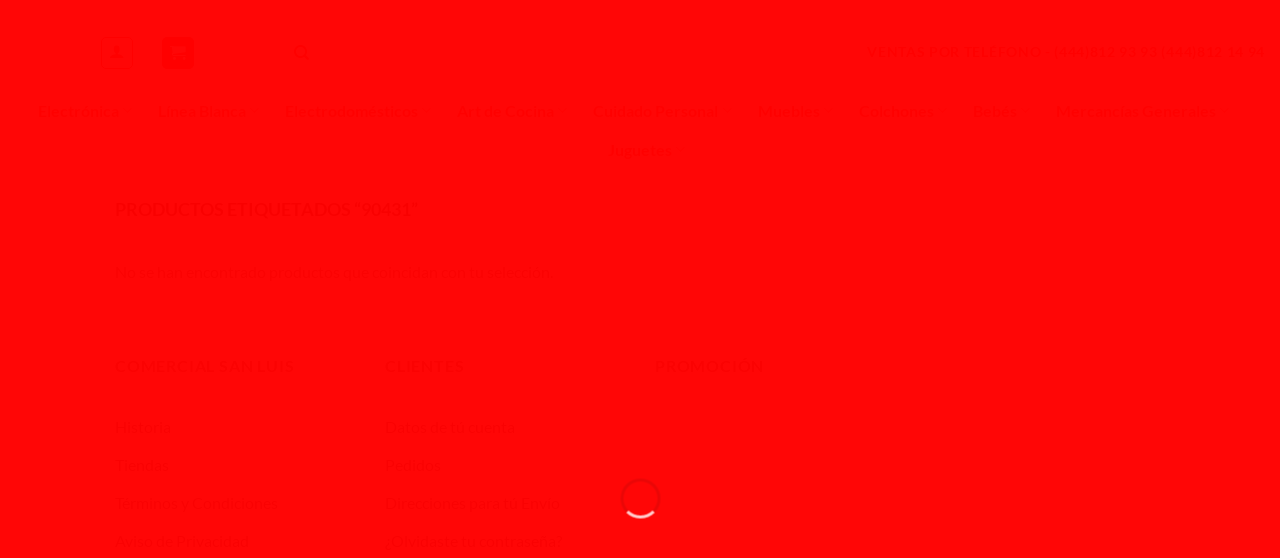

--- FILE ---
content_type: text/html; charset=UTF-8
request_url: https://www.comercialsanluis.com/product-tag/90431/
body_size: 25470
content:
<!DOCTYPE html><html lang="es" class="loading-site no-js"><head><script data-no-optimize="1">var litespeed_docref=sessionStorage.getItem("litespeed_docref");litespeed_docref&&(Object.defineProperty(document,"referrer",{get:function(){return litespeed_docref}}),sessionStorage.removeItem("litespeed_docref"));</script> <meta charset="UTF-8" /><link rel="profile" href="https://gmpg.org/xfn/11" /><link rel="pingback" href="https://www.comercialsanluis.com/xmlrpc.php" /><title>90431 &#8211; Comercial San Luis</title><meta name='robots' content='max-image-preview:large' /><meta name="viewport" content="width=device-width, initial-scale=1" /><link rel='prefetch' href='https://www.comercialsanluis.com/wp-content/themes/flatsome/assets/js/flatsome.js?ver=e2eddd6c228105dac048' /><link rel='prefetch' href='https://www.comercialsanluis.com/wp-content/themes/flatsome/assets/js/chunk.slider.js?ver=3.20.4' /><link rel='prefetch' href='https://www.comercialsanluis.com/wp-content/themes/flatsome/assets/js/chunk.popups.js?ver=3.20.4' /><link rel='prefetch' href='https://www.comercialsanluis.com/wp-content/themes/flatsome/assets/js/chunk.tooltips.js?ver=3.20.4' /><link rel='prefetch' href='https://www.comercialsanluis.com/wp-content/themes/flatsome/assets/js/woocommerce.js?ver=1c9be63d628ff7c3ff4c' /><link rel="alternate" type="application/rss+xml" title="Comercial San Luis &raquo; Feed" href="https://www.comercialsanluis.com/feed/" /><link rel="alternate" type="application/rss+xml" title="Comercial San Luis &raquo; Feed de los comentarios" href="https://www.comercialsanluis.com/comments/feed/" /><link rel="alternate" type="application/rss+xml" title="Comercial San Luis &raquo; 90431 Etiqueta Feed" href="https://www.comercialsanluis.com/product-tag/90431/feed/" /><link data-optimized="2" rel="stylesheet" href="https://www.comercialsanluis.com/wp-content/litespeed/css/208b90b5d9f2097792ee78981d456267.css?ver=2ab90" /> <script type="litespeed/javascript" data-src="https://www.comercialsanluis.com/wp-includes/js/jquery/jquery.min.js?ver=3.7.1" id="jquery-core-js"></script> <link rel="https://api.w.org/" href="https://www.comercialsanluis.com/wp-json/" /><link rel="alternate" title="JSON" type="application/json" href="https://www.comercialsanluis.com/wp-json/wp/v2/product_tag/1754" /><link rel="EditURI" type="application/rsd+xml" title="RSD" href="https://www.comercialsanluis.com/xmlrpc.php?rsd" /><meta name="generator" content="WordPress 6.9" /><meta name="generator" content="WooCommerce 10.4.3" />
<noscript><style>.woocommerce-product-gallery{ opacity: 1 !important; }</style></noscript><link rel="icon" href="https://www.comercialsanluis.com/wp-content/uploads/2019/11/cropped-LOGO-COMER-512-32x32.png" sizes="32x32" /><link rel="icon" href="https://www.comercialsanluis.com/wp-content/uploads/2019/11/cropped-LOGO-COMER-512-192x192.png" sizes="192x192" /><link rel="apple-touch-icon" href="https://www.comercialsanluis.com/wp-content/uploads/2019/11/cropped-LOGO-COMER-512-180x180.png" /><meta name="msapplication-TileImage" content="https://www.comercialsanluis.com/wp-content/uploads/2019/11/cropped-LOGO-COMER-512-270x270.png" /></head><body data-rsssl=1 class="archive tax-product_tag term-1754 wp-theme-flatsome wp-child-theme-flatsome-child theme-flatsome woocommerce woocommerce-page woocommerce-no-js dgwt-wcas-theme-flatsome lightbox nav-dropdown-has-arrow nav-dropdown-has-border mobile-submenu-toggle"><a class="skip-link screen-reader-text" href="#main">Saltar al contenido</a><div id="wrapper"><div class="page-loader fixed fill z-top-3 nav-dark dark"><div class="page-loader-inner x50 y50 md-y50 md-x50 lg-y50 lg-x50 absolute"><div class="page-loader-logo" style="padding-bottom: 30px;"><a href="https://www.comercialsanluis.com/" title="Comercial San Luis - Importamos para ti" rel="home">
<img width="800" height="215" data-src="https://www.comercialsanluis.com/wp-content/uploads/2015/07/ComercialSL-Logo.png" class="header_logo header-logo lazyload" alt="Comercial San Luis" src="[data-uri]" style="--smush-placeholder-width: 800px; --smush-placeholder-aspect-ratio: 800/215;" /><img  width="800" height="215" data-src="https://www.comercialsanluis.com/wp-content/uploads/2015/07/ComercialSL-Logo.png" class="header-logo-dark lazyload" alt="Comercial San Luis" src="[data-uri]" style="--smush-placeholder-width: 800px; --smush-placeholder-aspect-ratio: 800/215;" /></a></div><div class="page-loader-spin"><div class="loading-spin"></div></div></div></div><header id="header" class="header header-full-width"><div class="header-wrapper"><div id="masthead" class="header-main show-logo-center hide-for-sticky"><div class="header-inner flex-row container logo-center medium-logo-center" role="navigation"><div id="logo" class="flex-col logo"><a href="https://www.comercialsanluis.com/" title="Comercial San Luis - Importamos para ti" rel="home">
<img width="800" height="215" data-src="https://www.comercialsanluis.com/wp-content/uploads/2015/07/ComercialSL-Logo.png" class="header_logo header-logo lazyload" alt="Comercial San Luis" src="[data-uri]" style="--smush-placeholder-width: 800px; --smush-placeholder-aspect-ratio: 800/215;" /><img  width="800" height="215" data-src="https://www.comercialsanluis.com/wp-content/uploads/2015/07/ComercialSL-Logo.png" class="header-logo-dark lazyload" alt="Comercial San Luis" src="[data-uri]" style="--smush-placeholder-width: 800px; --smush-placeholder-aspect-ratio: 800/215;" /></a></div><div class="flex-col show-for-medium flex-left"><ul class="mobile-nav nav nav-left "><li class="nav-icon has-icon">
<a href="#" class="is-small" data-open="#main-menu" data-pos="left" data-bg="main-menu-overlay" role="button" aria-label="Menú" aria-controls="main-menu" aria-expanded="false" aria-haspopup="dialog" data-flatsome-role-button>
<i class="icon-menu" aria-hidden="true"></i>					</a></li></ul></div><div class="flex-col hide-for-medium flex-left
"><ul class="header-nav header-nav-main nav nav-left  nav-line-grow nav-spacing-xlarge" ><li class="html custom html_topbar_left"><strong class="uppercase"style="color:#ffffff";>import</strong></li><li class="account-item has-icon"><div class="header-button">
<a href="https://www.comercialsanluis.com/my-account-2/" class="nav-top-link nav-top-not-logged-in icon button round is-outline is-small icon button round is-outline is-small" title="Acceder" role="button" data-open="#login-form-popup" aria-label="Acceder" aria-controls="login-form-popup" aria-expanded="false" aria-haspopup="dialog" data-flatsome-role-button>
<i class="icon-user" aria-hidden="true"></i>	</a></div></li><li class="cart-item has-icon has-dropdown"><div class="header-button">
<a href="https://www.comercialsanluis.com/cart-2/" class="header-cart-link nav-top-link icon primary button round is-small" title="Carrito" aria-label="Ver carrito" aria-expanded="false" aria-haspopup="true" role="button" data-flatsome-role-button><i class="icon-shopping-cart" aria-hidden="true" data-icon-label="0"></i>  </a></div><ul class="nav-dropdown nav-dropdown-default dark"><li class="html widget_shopping_cart"><div class="widget_shopping_cart_content"><div class="ux-mini-cart-empty flex flex-row-col text-center pt pb"><div class="ux-mini-cart-empty-icon">
<svg aria-hidden="true" xmlns="http://www.w3.org/2000/svg" viewBox="0 0 17 19" style="opacity:.1;height:80px;">
<path d="M8.5 0C6.7 0 5.3 1.2 5.3 2.7v2H2.1c-.3 0-.6.3-.7.7L0 18.2c0 .4.2.8.6.8h15.7c.4 0 .7-.3.7-.7v-.1L15.6 5.4c0-.3-.3-.6-.7-.6h-3.2v-2c0-1.6-1.4-2.8-3.2-2.8zM6.7 2.7c0-.8.8-1.4 1.8-1.4s1.8.6 1.8 1.4v2H6.7v-2zm7.5 3.4 1.3 11.5h-14L2.8 6.1h2.5v1.4c0 .4.3.7.7.7.4 0 .7-.3.7-.7V6.1h3.5v1.4c0 .4.3.7.7.7s.7-.3.7-.7V6.1h2.6z" fill-rule="evenodd" clip-rule="evenodd" fill="currentColor"></path>
</svg></div><p class="woocommerce-mini-cart__empty-message empty">No hay productos en el carrito.</p><p class="return-to-shop">
<a class="button primary wc-backward" href="https://www.comercialsanluis.com/shop-2/">
Volver a la tienda				</a></p></div></div></li></ul></li><li class="html header-social-icons ml-0"><div class="social-icons follow-icons" ></div></li><li class="html custom html_top_right_text"><a href="https://www.facebook.com/ComercialSanLuisCSL " target="_blank">
<img data-src="https://www.comercialsanluis.com/wp-content/uploads/2024/05/f.png" width="35" height="35" src="[data-uri]" class="lazyload" style="--smush-placeholder-width: 35px; --smush-placeholder-aspect-ratio: 35/35;">
</a>
 
<a href="https://www.instagram.com/comercialsanluis/"" target="_blank">
<img data-src="https://www.comercialsanluis.com/wp-content/uploads/2024/05/f-1.png" width="35" height="35" src="[data-uri]" class="lazyload" style="--smush-placeholder-width: 35px; --smush-placeholder-aspect-ratio: 35/35;">
</a>
 
<a href="https://wa.me/524444960300/?text=Hola me gustaría más informacion de sus productos" target="_blank">
<img data-src="https://www.comercialsanluis.com/wp-content/uploads/2024/05/f-2.png" width="35" height="35" src="[data-uri]" class="lazyload" style="--smush-placeholder-width: 35px; --smush-placeholder-aspect-ratio: 35/35;">
</a></li><li class="header-divider"></li><li class="header-search header-search-dropdown has-icon has-dropdown menu-item-has-children">
<a href="#" aria-label="Buscar" aria-haspopup="true" aria-expanded="false" aria-controls="ux-search-dropdown" class="nav-top-link is-small"><i class="icon-search" aria-hidden="true"></i></a><ul id="ux-search-dropdown" class="nav-dropdown nav-dropdown-default dark"><li class="header-search-form search-form html relative has-icon"><div class="header-search-form-wrapper"><div  class="dgwt-wcas-search-wrapp dgwt-wcas-has-submit woocommerce dgwt-wcas-style-pirx js-dgwt-wcas-layout-classic dgwt-wcas-layout-classic js-dgwt-wcas-mobile-overlay-enabled"><form class="dgwt-wcas-search-form" role="search" action="https://www.comercialsanluis.com/" method="get"><div class="dgwt-wcas-sf-wrapp">
<label class="screen-reader-text"
for="dgwt-wcas-search-input-1">
Búsqueda de productos			</label><input
id="dgwt-wcas-search-input-1"
type="search"
class="dgwt-wcas-search-input"
name="s"
value=""
placeholder="busca tu producto..."
autocomplete="off"
/><div class="dgwt-wcas-preloader"></div><div class="dgwt-wcas-voice-search"></div><button type="submit"
aria-label="Buscar"
class="dgwt-wcas-search-submit">				<svg
class="dgwt-wcas-ico-magnifier" xmlns="http://www.w3.org/2000/svg" width="18" height="18" viewBox="0 0 18 18">
<path  d=" M 16.722523,17.901412 C 16.572585,17.825208 15.36088,16.670476 14.029846,15.33534 L 11.609782,12.907819 11.01926,13.29667 C 8.7613237,14.783493 5.6172703,14.768302 3.332423,13.259528 -0.07366363,11.010358 -1.0146502,6.5989684 1.1898146,3.2148776
1.5505179,2.6611594 2.4056498,1.7447266 2.9644271,1.3130497 3.4423015,0.94387379 4.3921825,0.48568469 5.1732652,0.2475835 5.886299,0.03022609 6.1341883,0 7.2037391,0 8.2732897,0 8.521179,0.03022609 9.234213,0.2475835 c 0.781083,0.23810119 1.730962,0.69629029 2.208837,1.0654662
0.532501,0.4113763 1.39922,1.3400096 1.760153,1.8858877 1.520655,2.2998531 1.599025,5.3023778 0.199549,7.6451086 -0.208076,0.348322 -0.393306,0.668209 -0.411622,0.710863 -0.01831,0.04265 1.065556,1.18264 2.408603,2.533307 1.343046,1.350666 2.486621,2.574792 2.541278,2.720279 0.282475,0.7519
-0.503089,1.456506 -1.218488,1.092917 z M 8.4027892,12.475062 C 9.434946,12.25579 10.131043,11.855461 10.99416,10.984753 11.554519,10.419467 11.842507,10.042366 12.062078,9.5863882 12.794223,8.0659672 12.793657,6.2652398 12.060578,4.756293 11.680383,3.9737304 10.453587,2.7178427
9.730569,2.3710306 8.6921295,1.8729196 8.3992147,1.807606 7.2037567,1.807606 6.0082984,1.807606 5.7153841,1.87292 4.6769446,2.3710306 3.9539263,2.7178427 2.7271301,3.9737304 2.3469352,4.756293 1.6138384,6.2652398 1.6132726,8.0659672 2.3454252,9.5863882 c 0.4167354,0.8654208 1.5978784,2.0575608
2.4443766,2.4671358 1.0971012,0.530827 2.3890403,0.681561 3.6130134,0.421538 z
"/>
</svg>
</button>
<input type="hidden" name="post_type" value="product"/>
<input type="hidden" name="dgwt_wcas" value="1"/></div></form></div></div></li></ul></li></ul></div><div class="flex-col hide-for-medium flex-right"><ul class="header-nav header-nav-main nav nav-right  nav-line-grow nav-spacing-xlarge"><li class="html custom html_topbar_right"><strong class="uppercase"style="color:#FF0000";>Ventas por Teléfono -  (444)812 93 93 (444)812 14 94</strong></li></ul></div><div class="flex-col show-for-medium flex-right"><ul class="mobile-nav nav nav-right "><li class="cart-item has-icon"><div class="header-button">
<a href="https://www.comercialsanluis.com/cart-2/" class="header-cart-link nav-top-link icon primary button round is-small off-canvas-toggle" title="Carrito" aria-label="Ver carrito" aria-expanded="false" aria-haspopup="dialog" role="button" data-open="#cart-popup" data-class="off-canvas-cart" data-pos="right" aria-controls="cart-popup" data-flatsome-role-button><i class="icon-shopping-cart" aria-hidden="true" data-icon-label="0"></i>  </a></div><div id="cart-popup" class="mfp-hide"><div class="cart-popup-inner inner-padding cart-popup-inner--sticky"><div class="cart-popup-title text-center">
<span class="heading-font uppercase">Carrito</span><div class="is-divider"></div></div><div class="widget_shopping_cart"><div class="widget_shopping_cart_content"><div class="ux-mini-cart-empty flex flex-row-col text-center pt pb"><div class="ux-mini-cart-empty-icon">
<svg aria-hidden="true" xmlns="http://www.w3.org/2000/svg" viewBox="0 0 17 19" style="opacity:.1;height:80px;">
<path d="M8.5 0C6.7 0 5.3 1.2 5.3 2.7v2H2.1c-.3 0-.6.3-.7.7L0 18.2c0 .4.2.8.6.8h15.7c.4 0 .7-.3.7-.7v-.1L15.6 5.4c0-.3-.3-.6-.7-.6h-3.2v-2c0-1.6-1.4-2.8-3.2-2.8zM6.7 2.7c0-.8.8-1.4 1.8-1.4s1.8.6 1.8 1.4v2H6.7v-2zm7.5 3.4 1.3 11.5h-14L2.8 6.1h2.5v1.4c0 .4.3.7.7.7.4 0 .7-.3.7-.7V6.1h3.5v1.4c0 .4.3.7.7.7s.7-.3.7-.7V6.1h2.6z" fill-rule="evenodd" clip-rule="evenodd" fill="currentColor"></path>
</svg></div><p class="woocommerce-mini-cart__empty-message empty">No hay productos en el carrito.</p><p class="return-to-shop">
<a class="button primary wc-backward" href="https://www.comercialsanluis.com/shop-2/">
Volver a la tienda				</a></p></div></div></div></div></div></li></ul></div></div></div><div id="wide-nav" class="header-bottom wide-nav hide-for-sticky flex-has-center hide-for-medium"><div class="flex-row container"><div class="flex-col hide-for-medium flex-center"><ul class="nav header-nav header-bottom-nav nav-center  nav-line-bottom nav-size-large nav-spacing-xlarge"><li id="menu-item-177" class="menu-item menu-item-type-taxonomy menu-item-object-product_cat menu-item-has-children menu-item-177 menu-item-design-default has-dropdown"><a href="https://www.comercialsanluis.com/product-category/electronica/" class="nav-top-link" aria-expanded="false" aria-haspopup="menu">Electrónica<i class="icon-angle-down" aria-hidden="true"></i></a><ul class="sub-menu nav-dropdown nav-dropdown-default dark"><li id="menu-item-178" class="menu-item menu-item-type-taxonomy menu-item-object-product_cat menu-item-has-children menu-item-178 nav-dropdown-col"><a href="https://www.comercialsanluis.com/product-category/electronica/pantallas/">Pantallas</a><ul class="sub-menu nav-column nav-dropdown-default dark"><li id="menu-item-8248" class="menu-item menu-item-type-taxonomy menu-item-object-product_cat menu-item-8248"><a href="https://www.comercialsanluis.com/product-category/electronica/pantallas/basica-pantallas/">Básica</a></li><li id="menu-item-8183" class="menu-item menu-item-type-taxonomy menu-item-object-product_cat menu-item-8183"><a href="https://www.comercialsanluis.com/product-category/electronica/pantallas/smart/">Smart</a></li><li id="menu-item-8249" class="menu-item menu-item-type-taxonomy menu-item-object-product_cat menu-item-8249"><a href="https://www.comercialsanluis.com/product-category/electronica/pantallas/4k/">4K</a></li></ul></li><li id="menu-item-8254" class="menu-item menu-item-type-taxonomy menu-item-object-product_cat menu-item-has-children menu-item-8254 nav-dropdown-col"><a href="https://www.comercialsanluis.com/product-category/electronica/audio/">Audio</a><ul class="sub-menu nav-column nav-dropdown-default dark"><li id="menu-item-8251" class="menu-item menu-item-type-taxonomy menu-item-object-product_cat menu-item-8251"><a href="https://www.comercialsanluis.com/product-category/electronica/audio/modulares/">Modulares</a></li><li id="menu-item-8252" class="menu-item menu-item-type-taxonomy menu-item-object-product_cat menu-item-8252"><a href="https://www.comercialsanluis.com/product-category/electronica/audio/bafles/">Bafles</a></li><li id="menu-item-8257" class="menu-item menu-item-type-taxonomy menu-item-object-product_cat menu-item-8257"><a href="https://www.comercialsanluis.com/product-category/electronica/audio/bocina-bluetooth/">Bocinas Bluetooth</a></li><li id="menu-item-8259" class="menu-item menu-item-type-taxonomy menu-item-object-product_cat menu-item-8259"><a href="https://www.comercialsanluis.com/product-category/electronica/audio/radios/">Radiosreloj</a></li></ul></li><li id="menu-item-8337" class="menu-item menu-item-type-taxonomy menu-item-object-product_cat menu-item-has-children menu-item-8337 nav-dropdown-col"><a href="https://www.comercialsanluis.com/product-category/electronica/video/">Video</a><ul class="sub-menu nav-column nav-dropdown-default dark"><li id="menu-item-200" class="menu-item menu-item-type-taxonomy menu-item-object-product_cat menu-item-200"><a href="https://www.comercialsanluis.com/product-category/electronica/video/teatro-en-casa/">Teatro en Casa</a></li><li id="menu-item-8261" class="menu-item menu-item-type-taxonomy menu-item-object-product_cat menu-item-8261"><a href="https://www.comercialsanluis.com/product-category/electronica/video/barra-de-sonido/">Barra de Sonido</a></li></ul></li><li id="menu-item-8338" class="menu-item menu-item-type-taxonomy menu-item-object-product_cat menu-item-has-children menu-item-8338 nav-dropdown-col"><a href="https://www.comercialsanluis.com/product-category/electronica/car-audio/">Car Audio</a><ul class="sub-menu nav-column nav-dropdown-default dark"><li id="menu-item-8263" class="menu-item menu-item-type-taxonomy menu-item-object-product_cat menu-item-8263"><a href="https://www.comercialsanluis.com/product-category/electronica/car-audio/autoestereo/">Autoestereo</a></li><li id="menu-item-8264" class="menu-item menu-item-type-taxonomy menu-item-object-product_cat menu-item-8264"><a href="https://www.comercialsanluis.com/product-category/electronica/car-audio/bocinas/">Bocinas</a></li><li id="menu-item-8265" class="menu-item menu-item-type-taxonomy menu-item-object-product_cat menu-item-8265"><a href="https://www.comercialsanluis.com/product-category/electronica/car-audio/woofer/">Woofer</a></li></ul></li><li id="menu-item-208" class="menu-item menu-item-type-taxonomy menu-item-object-product_cat menu-item-has-children menu-item-208 nav-dropdown-col"><a href="https://www.comercialsanluis.com/product-category/electronica/telefonia/">Telefonía</a><ul class="sub-menu nav-column nav-dropdown-default dark"><li id="menu-item-206" class="menu-item menu-item-type-taxonomy menu-item-object-product_cat menu-item-206"><a href="https://www.comercialsanluis.com/product-category/electronica/telefonia/alambrico/">Alámbrico</a></li><li id="menu-item-205" class="menu-item menu-item-type-taxonomy menu-item-object-product_cat menu-item-205"><a href="https://www.comercialsanluis.com/product-category/electronica/telefonia/inalambrico/">Inalámbrico</a></li></ul></li><li id="menu-item-8336" class="menu-item menu-item-type-taxonomy menu-item-object-product_cat menu-item-has-children menu-item-8336 nav-dropdown-col"><a href="https://www.comercialsanluis.com/product-category/electronica/accesorios-electronica/">Accesorios</a><ul class="sub-menu nav-column nav-dropdown-default dark"><li id="menu-item-8250" class="menu-item menu-item-type-taxonomy menu-item-object-product_cat menu-item-8250"><a href="https://www.comercialsanluis.com/product-category/electronica/accesorios-electronica/soportes-para-pantalla/">Soportes para Pantalla</a></li><li id="menu-item-8255" class="menu-item menu-item-type-taxonomy menu-item-object-product_cat menu-item-8255"><a href="https://www.comercialsanluis.com/product-category/electronica/accesorios-electronica/antenas/">Antenas</a></li><li id="menu-item-8256" class="menu-item menu-item-type-taxonomy menu-item-object-product_cat menu-item-8256"><a href="https://www.comercialsanluis.com/product-category/electronica/accesorios-electronica/controles/">Controles</a></li><li id="menu-item-8339" class="menu-item menu-item-type-taxonomy menu-item-object-product_cat menu-item-8339"><a href="https://www.comercialsanluis.com/product-category/electronica/accesorios-electronica/otros-electronica/">Otros</a></li></ul></li></ul></li><li id="menu-item-14823" class="menu-item menu-item-type-custom menu-item-object-custom menu-item-has-children menu-item-14823 menu-item-design-default has-dropdown"><a class="nav-top-link" aria-expanded="false" aria-haspopup="menu">Línea Blanca<i class="icon-angle-down" aria-hidden="true"></i></a><ul class="sub-menu nav-dropdown nav-dropdown-default dark"><li id="menu-item-186" class="menu-item menu-item-type-taxonomy menu-item-object-product_cat menu-item-has-children menu-item-186 nav-dropdown-col"><a href="https://www.comercialsanluis.com/product-category/linea-blanca/refrigeradores/">Refrigeradores</a><ul class="sub-menu nav-column nav-dropdown-default dark"><li id="menu-item-192" class="menu-item menu-item-type-taxonomy menu-item-object-product_cat menu-item-192"><a href="https://www.comercialsanluis.com/product-category/linea-blanca/refrigeradores/automaticos/">Automáticos</a></li><li id="menu-item-191" class="menu-item menu-item-type-taxonomy menu-item-object-product_cat menu-item-191"><a href="https://www.comercialsanluis.com/product-category/linea-blanca/refrigeradores/duplex/">Duplex</a></li><li id="menu-item-194" class="menu-item menu-item-type-taxonomy menu-item-object-product_cat menu-item-194"><a href="https://www.comercialsanluis.com/product-category/linea-blanca/refrigeradores/frigobar/">Frigobar</a></li><li id="menu-item-197" class="menu-item menu-item-type-taxonomy menu-item-object-product_cat menu-item-197"><a href="https://www.comercialsanluis.com/product-category/linea-blanca/refrigeradores/dispensadores-de-agua/">Dispensadores de Agua</a></li><li id="menu-item-8278" class="menu-item menu-item-type-taxonomy menu-item-object-product_cat menu-item-8278"><a href="https://www.comercialsanluis.com/product-category/linea-blanca/refrigeradores/cava-de-vino/">Cava de Vino</a></li><li id="menu-item-196" class="menu-item menu-item-type-taxonomy menu-item-object-product_cat menu-item-196"><a href="https://www.comercialsanluis.com/product-category/linea-blanca/refrigeradores/congelador/">Congelador</a></li></ul></li><li id="menu-item-185" class="menu-item menu-item-type-taxonomy menu-item-object-product_cat menu-item-has-children menu-item-185 nav-dropdown-col"><a href="https://www.comercialsanluis.com/product-category/linea-blanca/lavadoras/">Lavadoras</a><ul class="sub-menu nav-column nav-dropdown-default dark"><li id="menu-item-8267" class="menu-item menu-item-type-taxonomy menu-item-object-product_cat menu-item-8267"><a href="https://www.comercialsanluis.com/product-category/linea-blanca/lavadoras/redondas/">Redondas</a></li><li id="menu-item-8266" class="menu-item menu-item-type-taxonomy menu-item-object-product_cat menu-item-8266"><a href="https://www.comercialsanluis.com/product-category/linea-blanca/lavadoras/dos-tinas/">Dos Tinas</a></li><li id="menu-item-1016" class="menu-item menu-item-type-taxonomy menu-item-object-product_cat menu-item-1016"><a href="https://www.comercialsanluis.com/product-category/linea-blanca/lavadoras/automaticas/">Automáticas</a></li></ul></li><li id="menu-item-283" class="menu-item menu-item-type-taxonomy menu-item-object-product_cat menu-item-has-children menu-item-283 nav-dropdown-col"><a href="https://www.comercialsanluis.com/product-category/linea-blanca/secadoras-linea-blanca/">Secadoras</a><ul class="sub-menu nav-column nav-dropdown-default dark"><li id="menu-item-221" class="menu-item menu-item-type-taxonomy menu-item-object-product_cat menu-item-221"><a href="https://www.comercialsanluis.com/product-category/linea-blanca/secadoras-linea-blanca/carga-frontal-y-superior-secadoras/">Carga Superior</a></li><li id="menu-item-222" class="menu-item menu-item-type-taxonomy menu-item-object-product_cat menu-item-222"><a href="https://www.comercialsanluis.com/product-category/linea-blanca/secadoras-linea-blanca/centrifugado/">Centrifugadora</a></li></ul></li><li id="menu-item-188" class="menu-item menu-item-type-taxonomy menu-item-object-product_cat menu-item-has-children menu-item-188 nav-dropdown-col"><a href="https://www.comercialsanluis.com/product-category/linea-blanca/estufas/">Estufas</a><ul class="sub-menu nav-column nav-dropdown-default dark"><li id="menu-item-225" class="menu-item menu-item-type-taxonomy menu-item-object-product_cat menu-item-225"><a href="https://www.comercialsanluis.com/product-category/linea-blanca/estufas/estufas-20/">Estufas 20”</a></li><li id="menu-item-226" class="menu-item menu-item-type-taxonomy menu-item-object-product_cat menu-item-226"><a href="https://www.comercialsanluis.com/product-category/linea-blanca/estufas/estufas-30/">Estufas 30”</a></li><li id="menu-item-223" class="menu-item menu-item-type-taxonomy menu-item-object-product_cat menu-item-223"><a href="https://www.comercialsanluis.com/product-category/linea-blanca/estufas/empotrable-20/">Empotrable 20”</a></li><li id="menu-item-224" class="menu-item menu-item-type-taxonomy menu-item-object-product_cat menu-item-224"><a href="https://www.comercialsanluis.com/product-category/linea-blanca/estufas/empotrable-30/">Empotrable 30”</a></li><li id="menu-item-8269" class="menu-item menu-item-type-taxonomy menu-item-object-product_cat menu-item-8269"><a href="https://www.comercialsanluis.com/product-category/linea-blanca/estufas/parrilla-electrica/">Parrilla Eléctrica</a></li><li id="menu-item-8268" class="menu-item menu-item-type-taxonomy menu-item-object-product_cat menu-item-8268"><a href="https://www.comercialsanluis.com/product-category/linea-blanca/estufas/parrilla-de-gas/">Parrilla de Gas</a></li><li id="menu-item-189" class="menu-item menu-item-type-taxonomy menu-item-object-product_cat menu-item-189"><a href="https://www.comercialsanluis.com/product-category/linea-blanca/estufas/campanas/">Campanas</a></li></ul></li><li id="menu-item-8271" class="menu-item menu-item-type-taxonomy menu-item-object-product_cat menu-item-has-children menu-item-8271 nav-dropdown-col"><a href="https://www.comercialsanluis.com/product-category/linea-blanca/hornos/">Hornos</a><ul class="sub-menu nav-column nav-dropdown-default dark"><li id="menu-item-190" class="menu-item menu-item-type-taxonomy menu-item-object-product_cat menu-item-190"><a href="https://www.comercialsanluis.com/product-category/linea-blanca/hornos/microondas/">Microondas</a></li><li id="menu-item-8272" class="menu-item menu-item-type-taxonomy menu-item-object-product_cat menu-item-8272"><a href="https://www.comercialsanluis.com/product-category/linea-blanca/hornos/hornos-tostadores/">Hornos Tostadores</a></li></ul></li><li id="menu-item-8273" class="menu-item menu-item-type-taxonomy menu-item-object-product_cat menu-item-has-children menu-item-8273 nav-dropdown-col"><a href="https://www.comercialsanluis.com/product-category/linea-blanca/aire-acondicionado/">Aire Acondicionado</a><ul class="sub-menu nav-column nav-dropdown-default dark"><li id="menu-item-8340" class="menu-item menu-item-type-taxonomy menu-item-object-product_cat menu-item-8340"><a href="https://www.comercialsanluis.com/product-category/linea-blanca/aire-acondicionado/ventiladores/">Ventiladores</a></li><li id="menu-item-8275" class="menu-item menu-item-type-taxonomy menu-item-object-product_cat menu-item-8275"><a href="https://www.comercialsanluis.com/product-category/linea-blanca/aire-acondicionado/calefactores/">Calefactores</a></li><li id="menu-item-8187" class="menu-item menu-item-type-taxonomy menu-item-object-product_cat menu-item-8187"><a href="https://www.comercialsanluis.com/product-category/linea-blanca/aire-acondicionado/mini-split/">Mini Split</a></li></ul></li></ul></li><li id="menu-item-232" class="menu-item menu-item-type-taxonomy menu-item-object-product_cat menu-item-has-children menu-item-232 menu-item-design-default has-dropdown"><a href="https://www.comercialsanluis.com/product-category/electrodomesticos/" class="nav-top-link" aria-expanded="false" aria-haspopup="menu">Electrodomésticos<i class="icon-angle-down" aria-hidden="true"></i></a><ul class="sub-menu nav-dropdown nav-dropdown-default dark"><li id="menu-item-241" class="menu-item menu-item-type-taxonomy menu-item-object-product_cat menu-item-241"><a href="https://www.comercialsanluis.com/product-category/electrodomesticos/licuadoras/">Licuadoras</a></li><li id="menu-item-234" class="menu-item menu-item-type-taxonomy menu-item-object-product_cat menu-item-234"><a href="https://www.comercialsanluis.com/product-category/electrodomesticos/batidoras/">Batidoras</a></li><li id="menu-item-237" class="menu-item menu-item-type-taxonomy menu-item-object-product_cat menu-item-237"><a href="https://www.comercialsanluis.com/product-category/electrodomesticos/chocomileros/">Chocomileros</a></li><li id="menu-item-970" class="menu-item menu-item-type-taxonomy menu-item-object-product_cat menu-item-970"><a href="https://www.comercialsanluis.com/product-category/electrodomesticos/extractores/">Extractores</a></li><li id="menu-item-969" class="menu-item menu-item-type-taxonomy menu-item-object-product_cat menu-item-969"><a href="https://www.comercialsanluis.com/product-category/electrodomesticos/exprimidores/">Exprimidores</a></li><li id="menu-item-966" class="menu-item menu-item-type-taxonomy menu-item-object-product_cat menu-item-966"><a href="https://www.comercialsanluis.com/product-category/electrodomesticos/cafeteras/">Cafeteras</a></li><li id="menu-item-8350" class="menu-item menu-item-type-taxonomy menu-item-object-product_cat menu-item-8350"><a href="https://www.comercialsanluis.com/product-category/electrodomesticos/hervidores-de-agua/">Hervidores de Agua</a></li><li id="menu-item-971" class="menu-item menu-item-type-taxonomy menu-item-object-product_cat menu-item-971"><a href="https://www.comercialsanluis.com/product-category/electrodomesticos/sandwicheras/">Sandwicheras</a></li><li id="menu-item-8280" class="menu-item menu-item-type-taxonomy menu-item-object-product_cat menu-item-8280"><a href="https://www.comercialsanluis.com/product-category/electrodomesticos/wafleras/">Wafleras</a></li><li id="menu-item-8281" class="menu-item menu-item-type-taxonomy menu-item-object-product_cat menu-item-8281"><a href="https://www.comercialsanluis.com/product-category/electrodomesticos/creperas-2/">Creperas</a></li><li id="menu-item-16124" class="menu-item menu-item-type-taxonomy menu-item-object-product_cat menu-item-16124"><a href="https://www.comercialsanluis.com/product-category/electrodomesticos/freidoras-de-aire/">Freidoras de Aire</a></li><li id="menu-item-8282" class="menu-item menu-item-type-taxonomy menu-item-object-product_cat menu-item-8282"><a href="https://www.comercialsanluis.com/product-category/electrodomesticos/sarten-electrico-2/">Sartén Eléctrico</a></li><li id="menu-item-968" class="menu-item menu-item-type-taxonomy menu-item-object-product_cat menu-item-968"><a href="https://www.comercialsanluis.com/product-category/electrodomesticos/planchas/">Planchas</a></li><li id="menu-item-965" class="menu-item menu-item-type-taxonomy menu-item-object-product_cat menu-item-965"><a href="https://www.comercialsanluis.com/product-category/electrodomesticos/aspiradoras/">Aspiradoras</a></li><li id="menu-item-975" class="menu-item menu-item-type-taxonomy menu-item-object-product_cat menu-item-975"><a href="https://www.comercialsanluis.com/product-category/electrodomesticos/ollas-de-presion/">Ollas de Presión</a></li><li id="menu-item-8283" class="menu-item menu-item-type-taxonomy menu-item-object-product_cat menu-item-8283"><a href="https://www.comercialsanluis.com/product-category/electrodomesticos/ollas-de-lento-cocimiento/">Ollas de lento cocimiento</a></li><li id="menu-item-8288" class="menu-item menu-item-type-taxonomy menu-item-object-product_cat menu-item-8288"><a href="https://www.comercialsanluis.com/product-category/electrodomesticos/fuentes-de-chocolate-2/">Fuentes de Chocolate</a></li><li id="menu-item-13439" class="menu-item menu-item-type-taxonomy menu-item-object-product_cat menu-item-13439"><a href="https://www.comercialsanluis.com/product-category/electrodomesticos/tostadores/">Tostadores</a></li><li id="menu-item-8342" class="menu-item menu-item-type-taxonomy menu-item-object-product_cat menu-item-8342"><a href="https://www.comercialsanluis.com/product-category/electrodomesticos/otros-electrodomesticos/">Otros</a></li></ul></li><li id="menu-item-979" class="menu-item menu-item-type-taxonomy menu-item-object-product_cat menu-item-has-children menu-item-979 menu-item-design-default has-dropdown"><a href="https://www.comercialsanluis.com/product-category/articulos-de-cocina/" class="nav-top-link" aria-expanded="false" aria-haspopup="menu">Art de Cocina<i class="icon-angle-down" aria-hidden="true"></i></a><ul class="sub-menu nav-dropdown nav-dropdown-default dark"><li id="menu-item-980" class="menu-item menu-item-type-taxonomy menu-item-object-product_cat menu-item-980"><a href="https://www.comercialsanluis.com/product-category/articulos-de-cocina/baterias/">Baterías</a></li><li id="menu-item-982" class="menu-item menu-item-type-taxonomy menu-item-object-product_cat menu-item-982"><a href="https://www.comercialsanluis.com/product-category/articulos-de-cocina/sartenes/">Sartenes</a></li><li id="menu-item-981" class="menu-item menu-item-type-taxonomy menu-item-object-product_cat menu-item-981"><a href="https://www.comercialsanluis.com/product-category/articulos-de-cocina/cristaleria/">Cristaleria</a></li><li id="menu-item-8295" class="menu-item menu-item-type-taxonomy menu-item-object-product_cat menu-item-8295"><a href="https://www.comercialsanluis.com/product-category/articulos-de-cocina/juego-de-cubiertos/">Juego de Cubiertos</a></li><li id="menu-item-983" class="menu-item menu-item-type-taxonomy menu-item-object-product_cat menu-item-983"><a href="https://www.comercialsanluis.com/product-category/articulos-de-cocina/termos/">Termos</a></li><li id="menu-item-8290" class="menu-item menu-item-type-taxonomy menu-item-object-product_cat menu-item-8290"><a href="https://www.comercialsanluis.com/product-category/articulos-de-cocina/procesador-de-alimentos/">Procesador de Alimentos</a></li><li id="menu-item-8289" class="menu-item menu-item-type-taxonomy menu-item-object-product_cat menu-item-8289"><a href="https://www.comercialsanluis.com/product-category/articulos-de-cocina/plasticos-de-cocina/">Plásticos de cocina</a></li><li id="menu-item-985" class="menu-item menu-item-type-taxonomy menu-item-object-product_cat menu-item-985"><a href="https://www.comercialsanluis.com/product-category/articulos-de-cocina/vajillas/">Vajillas</a></li><li id="menu-item-8292" class="menu-item menu-item-type-taxonomy menu-item-object-product_cat menu-item-8292"><a href="https://www.comercialsanluis.com/product-category/articulos-de-cocina/vaporeras/">Vaporeras</a></li><li id="menu-item-984" class="menu-item menu-item-type-taxonomy menu-item-object-product_cat menu-item-984"><a href="https://www.comercialsanluis.com/product-category/articulos-de-cocina/utensilios/">Utensilios</a></li><li id="menu-item-8291" class="menu-item menu-item-type-taxonomy menu-item-object-product_cat menu-item-8291"><a href="https://www.comercialsanluis.com/product-category/articulos-de-cocina/tablas-para-picar/">Tablas para Picar</a></li><li id="menu-item-8293" class="menu-item menu-item-type-taxonomy menu-item-object-product_cat menu-item-8293"><a href="https://www.comercialsanluis.com/product-category/articulos-de-cocina/saleros/">Saleros</a></li><li id="menu-item-8343" class="menu-item menu-item-type-taxonomy menu-item-object-product_cat menu-item-8343"><a href="https://www.comercialsanluis.com/product-category/articulos-de-cocina/otros-art-cocina/">Otros</a></li></ul></li><li id="menu-item-986" class="menu-item menu-item-type-taxonomy menu-item-object-product_cat menu-item-has-children menu-item-986 menu-item-design-default has-dropdown"><a href="https://www.comercialsanluis.com/product-category/cuidado-personal/" class="nav-top-link" aria-expanded="false" aria-haspopup="menu">Cuidado Personal<i class="icon-angle-down" aria-hidden="true"></i></a><ul class="sub-menu nav-dropdown nav-dropdown-default dark"><li id="menu-item-3839" class="menu-item menu-item-type-taxonomy menu-item-object-product_cat menu-item-3839"><a href="https://www.comercialsanluis.com/product-category/cuidado-personal/secadoras-personal/">Secadoras</a></li><li id="menu-item-987" class="menu-item menu-item-type-taxonomy menu-item-object-product_cat menu-item-987"><a href="https://www.comercialsanluis.com/product-category/cuidado-personal/alaciadoras/">Alaciadoras</a></li><li id="menu-item-989" class="menu-item menu-item-type-taxonomy menu-item-object-product_cat menu-item-989"><a href="https://www.comercialsanluis.com/product-category/cuidado-personal/rizadoras/">Rizadoras</a></li><li id="menu-item-988" class="menu-item menu-item-type-taxonomy menu-item-object-product_cat menu-item-988"><a href="https://www.comercialsanluis.com/product-category/cuidado-personal/rasuradoras/">Rasuradoras</a></li><li id="menu-item-8296" class="menu-item menu-item-type-taxonomy menu-item-object-product_cat menu-item-8296"><a href="https://www.comercialsanluis.com/product-category/cuidado-personal/cortadoras-de-cabello/">Cortadoras de Cabello</a></li><li id="menu-item-8344" class="menu-item menu-item-type-taxonomy menu-item-object-product_cat menu-item-8344"><a href="https://www.comercialsanluis.com/product-category/cuidado-personal/otros-cuidado-personal/">Otros</a></li></ul></li><li id="menu-item-251" class="menu-item menu-item-type-taxonomy menu-item-object-product_cat menu-item-has-children menu-item-251 menu-item-design-default has-dropdown"><a href="https://www.comercialsanluis.com/product-category/muebles/" class="nav-top-link" aria-expanded="false" aria-haspopup="menu">Muebles<i class="icon-angle-down" aria-hidden="true"></i></a><ul class="sub-menu nav-dropdown nav-dropdown-default dark"><li id="menu-item-256" class="menu-item menu-item-type-taxonomy menu-item-object-product_cat menu-item-256"><a href="https://www.comercialsanluis.com/product-category/muebles/salas/">Salas</a></li><li id="menu-item-8341" class="menu-item menu-item-type-taxonomy menu-item-object-product_cat menu-item-8341"><a href="https://www.comercialsanluis.com/product-category/muebles/comedores/">Comedores</a></li><li id="menu-item-261" class="menu-item menu-item-type-taxonomy menu-item-object-product_cat menu-item-261"><a href="https://www.comercialsanluis.com/product-category/muebles/auxiliares-de-cocina/">Auxiliares de Cocina</a></li><li id="menu-item-255" class="menu-item menu-item-type-taxonomy menu-item-object-product_cat menu-item-255"><a href="https://www.comercialsanluis.com/product-category/muebles/recamaras/">Recamaras</a></li><li id="menu-item-8300" class="menu-item menu-item-type-taxonomy menu-item-object-product_cat menu-item-8300"><a href="https://www.comercialsanluis.com/product-category/muebles/camas-literas/">Bases/Camas/Literas</a></li><li id="menu-item-5647" class="menu-item menu-item-type-taxonomy menu-item-object-product_cat menu-item-5647"><a href="https://www.comercialsanluis.com/product-category/muebles/roperos/">Roperos</a></li><li id="menu-item-260" class="menu-item menu-item-type-taxonomy menu-item-object-product_cat menu-item-260"><a href="https://www.comercialsanluis.com/product-category/muebles/centros-de-entretenimiento/">Centros de Entretenimiento</a></li><li id="menu-item-8349" class="menu-item menu-item-type-taxonomy menu-item-object-product_cat menu-item-8349"><a href="https://www.comercialsanluis.com/product-category/muebles/cantinas/">Cantinas</a></li><li id="menu-item-8348" class="menu-item menu-item-type-taxonomy menu-item-object-product_cat menu-item-8348"><a href="https://www.comercialsanluis.com/product-category/muebles/otros-muebles/">Otros</a></li></ul></li><li id="menu-item-263" class="menu-item menu-item-type-taxonomy menu-item-object-product_cat menu-item-has-children menu-item-263 menu-item-design-default has-dropdown"><a href="https://www.comercialsanluis.com/product-category/colchones/" class="nav-top-link" aria-expanded="false" aria-haspopup="menu">Colchones<i class="icon-angle-down" aria-hidden="true"></i></a><ul class="sub-menu nav-dropdown nav-dropdown-default dark"><li id="menu-item-293" class="menu-item menu-item-type-taxonomy menu-item-object-product_cat menu-item-293"><a href="https://www.comercialsanluis.com/product-category/colchones/individual/">Individual</a></li><li id="menu-item-266" class="menu-item menu-item-type-taxonomy menu-item-object-product_cat menu-item-266"><a href="https://www.comercialsanluis.com/product-category/colchones/matrimonial/">Matrimonial</a></li><li id="menu-item-265" class="menu-item menu-item-type-taxonomy menu-item-object-product_cat menu-item-265"><a href="https://www.comercialsanluis.com/product-category/colchones/king-size/">King Size</a></li><li id="menu-item-11103" class="menu-item menu-item-type-taxonomy menu-item-object-product_cat menu-item-11103"><a href="https://www.comercialsanluis.com/product-category/colchones/queen-size/">Queen Size</a></li><li id="menu-item-16182" class="menu-item menu-item-type-taxonomy menu-item-object-product_cat menu-item-16182"><a href="https://www.comercialsanluis.com/product-category/colchones/juego-de-box-y-colchon/">Juego de Box y Colchon</a></li></ul></li><li id="menu-item-1007" class="menu-item menu-item-type-taxonomy menu-item-object-product_cat menu-item-has-children menu-item-1007 menu-item-design-default has-dropdown"><a href="https://www.comercialsanluis.com/product-category/articulos-de-bebe/" class="nav-top-link" aria-expanded="false" aria-haspopup="menu">Bebés<i class="icon-angle-down" aria-hidden="true"></i></a><ul class="sub-menu nav-dropdown nav-dropdown-default dark"><li id="menu-item-1011" class="menu-item menu-item-type-taxonomy menu-item-object-product_cat menu-item-1011"><a href="https://www.comercialsanluis.com/product-category/articulos-de-bebe/carreolas/">Carreolas</a></li><li id="menu-item-1008" class="menu-item menu-item-type-taxonomy menu-item-object-product_cat menu-item-1008"><a href="https://www.comercialsanluis.com/product-category/articulos-de-bebe/andaderas/">Andaderas</a></li><li id="menu-item-1012" class="menu-item menu-item-type-taxonomy menu-item-object-product_cat menu-item-1012"><a href="https://www.comercialsanluis.com/product-category/articulos-de-bebe/cunas-y-corrales/">Cunas/Corrales</a></li><li id="menu-item-1009" class="menu-item menu-item-type-taxonomy menu-item-object-product_cat menu-item-1009"><a href="https://www.comercialsanluis.com/product-category/articulos-de-bebe/baneras/">Bañeras</a></li><li id="menu-item-1010" class="menu-item menu-item-type-taxonomy menu-item-object-product_cat menu-item-1010"><a href="https://www.comercialsanluis.com/product-category/articulos-de-bebe/banito-entrenador/">Bañito Entrenador</a></li><li id="menu-item-1014" class="menu-item menu-item-type-taxonomy menu-item-object-product_cat menu-item-1014"><a href="https://www.comercialsanluis.com/product-category/articulos-de-bebe/portabebe-y-autoasiento/">Portabebé y Autoasiento</a></li><li id="menu-item-8734" class="menu-item menu-item-type-taxonomy menu-item-object-product_cat menu-item-8734"><a href="https://www.comercialsanluis.com/product-category/articulos-de-bebe/accesorios-bebe/">Otros</a></li></ul></li><li id="menu-item-8313" class="menu-item menu-item-type-taxonomy menu-item-object-product_cat menu-item-has-children menu-item-8313 menu-item-design-default has-dropdown"><a href="https://www.comercialsanluis.com/product-category/mercancias-generales/" class="nav-top-link" aria-expanded="false" aria-haspopup="menu">Mercancías Generales<i class="icon-angle-down" aria-hidden="true"></i></a><ul class="sub-menu nav-dropdown nav-dropdown-default dark"><li id="menu-item-8301" class="menu-item menu-item-type-taxonomy menu-item-object-product_cat menu-item-8301"><a href="https://www.comercialsanluis.com/product-category/mercancias-generales/bano/">Baño</a></li><li id="menu-item-8302" class="menu-item menu-item-type-taxonomy menu-item-object-product_cat menu-item-8302"><a href="https://www.comercialsanluis.com/product-category/mercancias-generales/belleza/">Belleza</a></li><li id="menu-item-8307" class="menu-item menu-item-type-taxonomy menu-item-object-product_cat menu-item-8307"><a href="https://www.comercialsanluis.com/product-category/mercancias-generales/regalos/">Regalos</a></li><li id="menu-item-8306" class="menu-item menu-item-type-taxonomy menu-item-object-product_cat menu-item-8306"><a href="https://www.comercialsanluis.com/product-category/mercancias-generales/portaretratos/">Portaretratos</a></li><li id="menu-item-8303" class="menu-item menu-item-type-taxonomy menu-item-object-product_cat menu-item-8303"><a href="https://www.comercialsanluis.com/product-category/mercancias-generales/album-fotografico/">Album Fotográfico</a></li><li id="menu-item-8305" class="menu-item menu-item-type-taxonomy menu-item-object-product_cat menu-item-8305"><a href="https://www.comercialsanluis.com/product-category/mercancias-generales/papeleria-2/">Papelería</a></li><li id="menu-item-8354" class="menu-item menu-item-type-taxonomy menu-item-object-product_cat menu-item-8354"><a href="https://www.comercialsanluis.com/product-category/mercancias-generales/relojes/">Relojes</a></li><li id="menu-item-8304" class="menu-item menu-item-type-taxonomy menu-item-object-product_cat menu-item-8304"><a href="https://www.comercialsanluis.com/product-category/mercancias-generales/articulos-de-fiesta-2/">Artículos de fiesta</a></li><li id="menu-item-8347" class="menu-item menu-item-type-taxonomy menu-item-object-product_cat menu-item-8347"><a href="https://www.comercialsanluis.com/product-category/mercancias-generales/otros-mercancias-generales/">Otros</a></li></ul></li><li id="menu-item-1001" class="menu-item menu-item-type-taxonomy menu-item-object-product_cat menu-item-has-children menu-item-1001 menu-item-design-default has-dropdown"><a href="https://www.comercialsanluis.com/product-category/juguetes/" class="nav-top-link" aria-expanded="false" aria-haspopup="menu">Juguetes<i class="icon-angle-down" aria-hidden="true"></i></a><ul class="sub-menu nav-dropdown nav-dropdown-default dark"><li id="menu-item-1003" class="menu-item menu-item-type-taxonomy menu-item-object-product_cat menu-item-1003"><a href="https://www.comercialsanluis.com/product-category/juguetes/nina/">Niña</a></li><li id="menu-item-1004" class="menu-item menu-item-type-taxonomy menu-item-object-product_cat menu-item-1004"><a href="https://www.comercialsanluis.com/product-category/juguetes/nino/">Niño</a></li><li id="menu-item-8310" class="menu-item menu-item-type-taxonomy menu-item-object-product_cat menu-item-8310"><a href="https://www.comercialsanluis.com/product-category/juguetes/juguetes-para-bebe/">Bebé</a></li><li id="menu-item-8312" class="menu-item menu-item-type-taxonomy menu-item-object-product_cat menu-item-8312"><a href="https://www.comercialsanluis.com/product-category/juguetes/didactico/">Didáctico</a></li><li id="menu-item-8309" class="menu-item menu-item-type-taxonomy menu-item-object-product_cat menu-item-8309"><a href="https://www.comercialsanluis.com/product-category/juguetes/juegos-de-mesa/">juegos de mesa</a></li><li id="menu-item-8311" class="menu-item menu-item-type-taxonomy menu-item-object-product_cat menu-item-8311"><a href="https://www.comercialsanluis.com/product-category/juguetes/deportivos/">Deportivo</a></li><li id="menu-item-1002" class="menu-item menu-item-type-taxonomy menu-item-object-product_cat menu-item-1002"><a href="https://www.comercialsanluis.com/product-category/juguetes/montables/">Montables</a></li><li id="menu-item-1005" class="menu-item menu-item-type-taxonomy menu-item-object-product_cat menu-item-1005"><a href="https://www.comercialsanluis.com/product-category/juguetes/bicicletas/">Bicicletas</a></li><li id="menu-item-8346" class="menu-item menu-item-type-taxonomy menu-item-object-product_cat menu-item-8346"><a href="https://www.comercialsanluis.com/product-category/juguetes/otros-juguetes/">Otros</a></li></ul></li></ul></div></div></div><div class="header-bg-container fill"><div class="header-bg-image fill"></div><div class="header-bg-color fill"></div></div></div></header><div class="shop-page-title category-page-title page-title "><div class="page-title-inner flex-row  medium-flex-wrap container"><div class="flex-col flex-grow medium-text-center"><div class="is-large"><nav class="woocommerce-breadcrumb breadcrumbs uppercase" aria-label="Breadcrumb">Productos etiquetados &ldquo;90431&rdquo;</nav></div></div><div class="flex-col medium-text-center"></div></div></div><main id="main" class=""><div class="row category-page-row"><div class="col large-12"><div class="shop-container"><div class="woocommerce-no-products-found"><div class="woocommerce-info message-wrapper" role="status"><div class="message-container container medium-text-center">
No se han encontrado productos que coincidan con tu selección.</div></div></div></div></div></div></main><footer id="footer" class="footer-wrapper"><div class="footer-widgets footer footer-1"><div class="row large-columns-4 mb-0"><div id="nav_menu-3" class="col pb-0 widget widget_nav_menu"><span class="widget-title">Comercial San Luis</span><div class="is-divider small"></div><div class="menu-nm-foot-1-container"><ul id="menu-nm-foot-1" class="menu"><li id="menu-item-8462" class="menu-item menu-item-type-custom menu-item-object-custom menu-item-8462"><a href="https://www.comercialsanluis.com/about/">Historia</a></li><li id="menu-item-8094" class="menu-item menu-item-type-post_type menu-item-object-page menu-item-8094"><a href="https://www.comercialsanluis.com/tiendas/">Tiendas</a></li><li id="menu-item-8096" class="menu-item menu-item-type-post_type menu-item-object-page menu-item-8096"><a href="https://www.comercialsanluis.com/politicas/">Términos y Condiciones</a></li><li id="menu-item-9771" class="menu-item menu-item-type-post_type menu-item-object-page menu-item-privacy-policy menu-item-9771"><a rel="privacy-policy" href="https://www.comercialsanluis.com/aviso-de-privacidad/">Aviso de Privacidad</a></li><li id="menu-item-8095" class="menu-item menu-item-type-post_type menu-item-object-page menu-item-8095"><a href="https://www.comercialsanluis.com/garantias/">Centros de Servicio</a></li></ul></div></div><div id="nav_menu-4" class="col pb-0 widget widget_nav_menu"><span class="widget-title">Clientes</span><div class="is-divider small"></div><div class="menu-nm-foot-2-container"><ul id="menu-nm-foot-2" class="menu"><li id="menu-item-8088" class="menu-item menu-item-type-custom menu-item-object-custom menu-item-8088"><a href="https://www.comercialsanluis.com/my-account-2/edit-account/">Datos de tú cuenta</a></li><li id="menu-item-8085" class="menu-item menu-item-type-custom menu-item-object-custom menu-item-8085"><a href="https://www.comercialsanluis.com/my-account-2/orders/">Pedidos</a></li><li id="menu-item-8087" class="menu-item menu-item-type-custom menu-item-object-custom menu-item-8087"><a href="https://www.comercialsanluis.com/my-account-2/edit-address/">Direcciones para tú Envío</a></li><li id="menu-item-8089" class="menu-item menu-item-type-custom menu-item-object-custom menu-item-8089"><a href="https://www.comercialsanluis.com/my-account-2/lost-password/">¿Olvidaste tu contraseña?</a></li></ul></div></div><div id="text-17" class="col pb-0 widget widget_text"><span class="widget-title">Promoción</span><div class="is-divider small"></div><div class="textwidget"><p><a href="https://www.comercialsanluis.com/comprar-ahora" data-wp-editing="1"><img decoding="async" class="alignnone wp-image-17099 size-medium lazyload" data-src="https://www.comercialsanluis.com/wp-content/uploads/2026/01/1-1-800x272.png" alt="" width="800" height="272" data-srcset="https://www.comercialsanluis.com/wp-content/uploads/2026/01/1-1-800x272.png 800w, https://www.comercialsanluis.com/wp-content/uploads/2026/01/1-1-1400x476.png 1400w, https://www.comercialsanluis.com/wp-content/uploads/2026/01/1-1-768x261.png 768w, https://www.comercialsanluis.com/wp-content/uploads/2026/01/1-1-1536x522.png 1536w, https://www.comercialsanluis.com/wp-content/uploads/2026/01/1-1-510x173.png 510w, https://www.comercialsanluis.com/wp-content/uploads/2026/01/1-1.png 1920w" data-sizes="(max-width: 800px) 100vw, 800px" src="[data-uri]" style="--smush-placeholder-width: 800px; --smush-placeholder-aspect-ratio: 800/272;" /></a></p></div></div><div id="text-16" class="col pb-0 widget widget_text"><div class="textwidget"><p><a href="https://www.comercialsanluis.com/wp-content/uploads/2023/07/2.png"><img decoding="async" class="alignnone wp-image-14348 size-full lazyload" data-src="https://www.comercialsanluis.com/wp-content/uploads/2023/07/2.png" alt="" width="183" height="66" src="[data-uri]" style="--smush-placeholder-width: 183px; --smush-placeholder-aspect-ratio: 183/66;" /></a><a href="https://www.comercialsanluis.com/wp-content/uploads/2022/09/positivessl_trust_seal_lg_222x54.png"><img decoding="async" class="alignnone size-full wp-image-13383 lazyload" data-src="https://www.comercialsanluis.com/wp-content/uploads/2022/09/positivessl_trust_seal_lg_222x54.png" alt="" width="222" height="54" src="[data-uri]" style="--smush-placeholder-width: 222px; --smush-placeholder-aspect-ratio: 222/54;" /></a></p></div></div><div id="custom_html-5" class="widget_text col pb-0 widget widget_custom_html"><div class="textwidget custom-html-widget"></div></div></div></div><div class="absolute-footer light medium-text-center text-center"><div class="container clearfix"><div class="footer-secondary pull-right"><div class="payment-icons inline-block" role="group" aria-label="Payment icons"><div class="payment-icon"><svg aria-hidden="true" version="1.1" xmlns="http://www.w3.org/2000/svg" xmlns:xlink="http://www.w3.org/1999/xlink"  viewBox="0 0 64 32">
<path d="M10.781 7.688c-0.251-1.283-1.219-1.688-2.344-1.688h-8.376l-0.061 0.405c5.749 1.469 10.469 4.595 12.595 10.501l-1.813-9.219zM13.125 19.688l-0.531-2.781c-1.096-2.907-3.752-5.594-6.752-6.813l4.219 15.939h5.469l8.157-20.032h-5.501l-5.062 13.688zM27.72 26.061l3.248-20.061h-5.187l-3.251 20.061h5.189zM41.875 5.656c-5.125 0-8.717 2.72-8.749 6.624-0.032 2.877 2.563 4.469 4.531 5.439 2.032 0.968 2.688 1.624 2.688 2.499 0 1.344-1.624 1.939-3.093 1.939-2.093 0-3.219-0.251-4.875-1.032l-0.688-0.344-0.719 4.499c1.219 0.563 3.437 1.064 5.781 1.064 5.437 0.032 8.97-2.688 9.032-6.843 0-2.282-1.405-4-4.376-5.439-1.811-0.904-2.904-1.563-2.904-2.499 0-0.843 0.936-1.72 2.968-1.72 1.688-0.029 2.936 0.314 3.875 0.752l0.469 0.248 0.717-4.344c-1.032-0.406-2.656-0.844-4.656-0.844zM55.813 6c-1.251 0-2.189 0.376-2.72 1.688l-7.688 18.374h5.437c0.877-2.467 1.096-3 1.096-3 0.592 0 5.875 0 6.624 0 0 0 0.157 0.688 0.624 3h4.813l-4.187-20.061h-4zM53.405 18.938c0 0 0.437-1.157 2.064-5.594-0.032 0.032 0.437-1.157 0.688-1.907l0.374 1.72c0.968 4.781 1.189 5.781 1.189 5.781-0.813 0-3.283 0-4.315 0z"></path>
</svg>
<span class="screen-reader-text">Visa</span></div><div class="payment-icon"><svg aria-hidden="true" version="1.1" xmlns="http://www.w3.org/2000/svg" xmlns:xlink="http://www.w3.org/1999/xlink"  viewBox="0 0 64 32">
<path d="M35.255 12.078h-2.396c-0.229 0-0.444 0.114-0.572 0.303l-3.306 4.868-1.4-4.678c-0.088-0.292-0.358-0.493-0.663-0.493h-2.355c-0.284 0-0.485 0.28-0.393 0.548l2.638 7.745-2.481 3.501c-0.195 0.275 0.002 0.655 0.339 0.655h2.394c0.227 0 0.439-0.111 0.569-0.297l7.968-11.501c0.191-0.275-0.006-0.652-0.341-0.652zM19.237 16.718c-0.23 1.362-1.311 2.276-2.691 2.276-0.691 0-1.245-0.223-1.601-0.644-0.353-0.417-0.485-1.012-0.374-1.674 0.214-1.35 1.313-2.294 2.671-2.294 0.677 0 1.227 0.225 1.589 0.65 0.365 0.428 0.509 1.027 0.404 1.686zM22.559 12.078h-2.384c-0.204 0-0.378 0.148-0.41 0.351l-0.104 0.666-0.166-0.241c-0.517-0.749-1.667-1-2.817-1-2.634 0-4.883 1.996-5.321 4.796-0.228 1.396 0.095 2.731 0.888 3.662 0.727 0.856 1.765 1.212 3.002 1.212 2.123 0 3.3-1.363 3.3-1.363l-0.106 0.662c-0.040 0.252 0.155 0.479 0.41 0.479h2.147c0.341 0 0.63-0.247 0.684-0.584l1.289-8.161c0.040-0.251-0.155-0.479-0.41-0.479zM8.254 12.135c-0.272 1.787-1.636 1.787-2.957 1.787h-0.751l0.527-3.336c0.031-0.202 0.205-0.35 0.41-0.35h0.345c0.899 0 1.747 0 2.185 0.511 0.262 0.307 0.341 0.761 0.242 1.388zM7.68 7.473h-4.979c-0.341 0-0.63 0.248-0.684 0.584l-2.013 12.765c-0.040 0.252 0.155 0.479 0.41 0.479h2.378c0.34 0 0.63-0.248 0.683-0.584l0.543-3.444c0.053-0.337 0.343-0.584 0.683-0.584h1.575c3.279 0 5.172-1.587 5.666-4.732 0.223-1.375 0.009-2.456-0.635-3.212-0.707-0.832-1.962-1.272-3.628-1.272zM60.876 7.823l-2.043 12.998c-0.040 0.252 0.155 0.479 0.41 0.479h2.055c0.34 0 0.63-0.248 0.683-0.584l2.015-12.765c0.040-0.252-0.155-0.479-0.41-0.479h-2.299c-0.205 0.001-0.379 0.148-0.41 0.351zM54.744 16.718c-0.23 1.362-1.311 2.276-2.691 2.276-0.691 0-1.245-0.223-1.601-0.644-0.353-0.417-0.485-1.012-0.374-1.674 0.214-1.35 1.313-2.294 2.671-2.294 0.677 0 1.227 0.225 1.589 0.65 0.365 0.428 0.509 1.027 0.404 1.686zM58.066 12.078h-2.384c-0.204 0-0.378 0.148-0.41 0.351l-0.104 0.666-0.167-0.241c-0.516-0.749-1.667-1-2.816-1-2.634 0-4.883 1.996-5.321 4.796-0.228 1.396 0.095 2.731 0.888 3.662 0.727 0.856 1.765 1.212 3.002 1.212 2.123 0 3.3-1.363 3.3-1.363l-0.106 0.662c-0.040 0.252 0.155 0.479 0.41 0.479h2.147c0.341 0 0.63-0.247 0.684-0.584l1.289-8.161c0.040-0.252-0.156-0.479-0.41-0.479zM43.761 12.135c-0.272 1.787-1.636 1.787-2.957 1.787h-0.751l0.527-3.336c0.031-0.202 0.205-0.35 0.41-0.35h0.345c0.899 0 1.747 0 2.185 0.511 0.261 0.307 0.34 0.761 0.241 1.388zM43.187 7.473h-4.979c-0.341 0-0.63 0.248-0.684 0.584l-2.013 12.765c-0.040 0.252 0.156 0.479 0.41 0.479h2.554c0.238 0 0.441-0.173 0.478-0.408l0.572-3.619c0.053-0.337 0.343-0.584 0.683-0.584h1.575c3.279 0 5.172-1.587 5.666-4.732 0.223-1.375 0.009-2.456-0.635-3.212-0.707-0.832-1.962-1.272-3.627-1.272z"></path>
</svg>
<span class="screen-reader-text">PayPal</span></div><div class="payment-icon"><svg aria-hidden="true" viewBox="0 0 64 32" xmlns="http://www.w3.org/2000/svg">
<path d="M18.4306 31.9299V29.8062C18.4306 28.9938 17.9382 28.4618 17.0929 28.4618C16.6703 28.4618 16.2107 28.6021 15.8948 29.0639C15.6486 28.6763 15.2957 28.4618 14.7663 28.4618C14.4135 28.4618 14.0606 28.5691 13.7816 28.9567V28.532H13.043V31.9299H13.7816V30.0536C13.7816 29.4515 14.0975 29.167 14.5899 29.167C15.0823 29.167 15.3285 29.4845 15.3285 30.0536V31.9299H16.0671V30.0536C16.0671 29.4515 16.42 29.167 16.8754 29.167C17.3678 29.167 17.614 29.4845 17.614 30.0536V31.9299H18.4306ZM29.3863 28.532H28.1882V27.5051H27.4496V28.532H26.7808V29.2041H27.4496V30.7629C27.4496 31.5423 27.7655 32 28.6108 32C28.9268 32 29.2797 31.8928 29.5259 31.7526L29.3125 31.1134C29.0991 31.2536 28.8529 31.2907 28.6765 31.2907C28.3236 31.2907 28.1841 31.0763 28.1841 30.7258V29.2041H29.3822V28.532H29.3863ZM35.6562 28.4577C35.2335 28.4577 34.9504 28.6722 34.774 28.9526V28.5278H34.0354V31.9258H34.774V30.0124C34.774 29.4474 35.0202 29.1258 35.4797 29.1258C35.6192 29.1258 35.7957 29.1629 35.9393 29.1959L36.1527 28.4866C36.0049 28.4577 35.7957 28.4577 35.6562 28.4577ZM26.1817 28.8124C25.8288 28.5649 25.3364 28.4577 24.8071 28.4577C23.9618 28.4577 23.3997 28.8825 23.3997 29.5546C23.3997 30.1196 23.8223 30.4412 24.5609 30.5443L24.9138 30.5814C25.2995 30.6515 25.5128 30.7588 25.5128 30.9361C25.5128 31.1835 25.2297 31.3608 24.7373 31.3608C24.2449 31.3608 23.8551 31.1835 23.6089 31.0062L23.256 31.5711C23.6417 31.8557 24.1711 31.9959 24.7004 31.9959C25.6852 31.9959 26.2514 31.534 26.2514 30.899C26.2514 30.2969 25.7919 29.9794 25.0902 29.8722L24.7373 29.835C24.4214 29.7979 24.1752 29.7278 24.1752 29.5175C24.1752 29.2701 24.4214 29.1299 24.8112 29.1299C25.2338 29.1299 25.6565 29.3072 25.8698 29.4144L26.1817 28.8124ZM45.8323 28.4577C45.4097 28.4577 45.1265 28.6722 44.9501 28.9526V28.5278H44.2115V31.9258H44.9501V30.0124C44.9501 29.4474 45.1963 29.1258 45.6559 29.1258C45.7954 29.1258 45.9718 29.1629 46.1154 29.1959L46.3288 28.4948C46.1852 28.4577 45.9759 28.4577 45.8323 28.4577ZM36.3948 30.2309C36.3948 31.2577 37.1005 32 38.192 32C38.6844 32 39.0373 31.8928 39.3901 31.6124L39.0373 31.0103C38.7541 31.2247 38.4751 31.3278 38.1551 31.3278C37.556 31.3278 37.1333 30.9031 37.1333 30.2309C37.1333 29.5917 37.556 29.167 38.1551 29.134C38.471 29.134 38.7541 29.2412 39.0373 29.4515L39.3901 28.8495C39.0373 28.5649 38.6844 28.4618 38.192 28.4618C37.1005 28.4577 36.3948 29.2041 36.3948 30.2309ZM43.2267 30.2309V28.532H42.4881V28.9567C42.2419 28.6392 41.889 28.4618 41.4295 28.4618C40.4775 28.4618 39.7389 29.2041 39.7389 30.2309C39.7389 31.2577 40.4775 32 41.4295 32C41.9219 32 42.2748 31.8227 42.4881 31.5051V31.9299H43.2267V30.2309ZM40.5144 30.2309C40.5144 29.6289 40.9002 29.134 41.5362 29.134C42.1352 29.134 42.5579 29.5959 42.5579 30.2309C42.5579 30.833 42.1352 31.3278 41.5362 31.3278C40.9043 31.2907 40.5144 30.8289 40.5144 30.2309ZM31.676 28.4577C30.6912 28.4577 29.9854 29.167 29.9854 30.2268C29.9854 31.2907 30.6912 31.9959 31.7129 31.9959C32.2053 31.9959 32.6977 31.8557 33.0875 31.534L32.7346 31.0021C32.4515 31.2165 32.0986 31.3567 31.7498 31.3567C31.2903 31.3567 30.8348 31.1423 30.7281 30.5443H33.227C33.227 30.4371 33.227 30.367 33.227 30.2598C33.2598 29.167 32.6238 28.4577 31.676 28.4577ZM31.676 29.0969C32.1355 29.0969 32.4515 29.3814 32.5213 29.9093H30.7609C30.8307 29.4515 31.1467 29.0969 31.676 29.0969ZM50.0259 30.2309V27.1876H49.2873V28.9567C49.0411 28.6392 48.6882 28.4618 48.2286 28.4618C47.2767 28.4618 46.5381 29.2041 46.5381 30.2309C46.5381 31.2577 47.2767 32 48.2286 32C48.721 32 49.0739 31.8227 49.2873 31.5051V31.9299H50.0259V30.2309ZM47.3136 30.2309C47.3136 29.6289 47.6993 29.134 48.3353 29.134C48.9344 29.134 49.357 29.5959 49.357 30.2309C49.357 30.833 48.9344 31.3278 48.3353 31.3278C47.6993 31.2907 47.3136 30.8289 47.3136 30.2309ZM22.5872 30.2309V28.532H21.8486V28.9567C21.6024 28.6392 21.2495 28.4618 20.79 28.4618C19.838 28.4618 19.0994 29.2041 19.0994 30.2309C19.0994 31.2577 19.838 32 20.79 32C21.2824 32 21.6352 31.8227 21.8486 31.5051V31.9299H22.5872V30.2309ZM19.8421 30.2309C19.8421 29.6289 20.2278 29.134 20.8638 29.134C21.4629 29.134 21.8855 29.5959 21.8855 30.2309C21.8855 30.833 21.4629 31.3278 20.8638 31.3278C20.2278 31.2907 19.8421 30.8289 19.8421 30.2309Z"/>
<path d="M26.6745 12.7423C26.6745 8.67216 28.5785 5.05979 31.5 2.72577C29.3499 1.0268 26.6376 0 23.6791 0C16.6707 0 11 5.69897 11 12.7423C11 19.7856 16.6707 25.4845 23.6791 25.4845C26.6376 25.4845 29.3499 24.4577 31.5 22.7588C28.5744 20.4577 26.6745 16.8124 26.6745 12.7423Z"/>
<path d="M31.5 2.72577C34.4215 5.05979 36.3255 8.67216 36.3255 12.7423C36.3255 16.8124 34.4585 20.4206 31.5 22.7588L25.9355 22.7588V2.72577L31.5 2.72577Z" fill-opacity="0.6"/>
<path d="M52 12.7423C52 19.7856 46.3293 25.4845 39.3209 25.4845C36.3624 25.4845 33.6501 24.4577 31.5 22.7588C34.4585 20.4206 36.3255 16.8124 36.3255 12.7423C36.3255 8.67216 34.4215 5.05979 31.5 2.72577C33.646 1.0268 36.3583 0 39.3168 0C46.3293 0 52 5.73608 52 12.7423Z" fill-opacity="0.4"/>
</svg>
<span class="screen-reader-text">MasterCard</span></div><div class="payment-icon"><svg aria-hidden="true" version="1.1" xmlns="http://www.w3.org/2000/svg" xmlns:xlink="http://www.w3.org/1999/xlink"  viewBox="0 0 64 32">
<path d="M13.043 8.356c-0.46 0-0.873 0.138-1.24 0.413s-0.662 0.681-0.885 1.217c-0.223 0.536-0.334 1.112-0.334 1.727 0 0.568 0.119 0.99 0.358 1.265s0.619 0.413 1.141 0.413c0.508 0 1.096-0.131 1.765-0.393v1.327c-0.693 0.262-1.389 0.393-2.089 0.393-0.884 0-1.572-0.254-2.063-0.763s-0.736-1.229-0.736-2.161c0-0.892 0.181-1.712 0.543-2.462s0.846-1.32 1.452-1.709 1.302-0.584 2.089-0.584c0.435 0 0.822 0.038 1.159 0.115s0.7 0.217 1.086 0.421l-0.616 1.276c-0.369-0.201-0.673-0.333-0.914-0.398s-0.478-0.097-0.715-0.097zM19.524 12.842h-2.47l-0.898 1.776h-1.671l3.999-7.491h1.948l0.767 7.491h-1.551l-0.125-1.776zM19.446 11.515l-0.136-1.786c-0.035-0.445-0.052-0.876-0.052-1.291v-0.184c-0.153 0.408-0.343 0.84-0.569 1.296l-0.982 1.965h1.739zM27.049 12.413c0 0.711-0.257 1.273-0.773 1.686s-1.213 0.62-2.094 0.62c-0.769 0-1.389-0.153-1.859-0.46v-1.398c0.672 0.367 1.295 0.551 1.869 0.551 0.39 0 0.694-0.072 0.914-0.217s0.329-0.343 0.329-0.595c0-0.147-0.024-0.275-0.070-0.385s-0.114-0.214-0.201-0.309c-0.087-0.095-0.303-0.269-0.648-0.52-0.481-0.337-0.818-0.67-1.013-1s-0.293-0.685-0.293-1.066c0-0.439 0.108-0.831 0.324-1.176s0.523-0.614 0.922-0.806 0.857-0.288 1.376-0.288c0.755 0 1.446 0.168 2.073 0.505l-0.569 1.189c-0.543-0.252-1.044-0.378-1.504-0.378-0.289 0-0.525 0.077-0.71 0.23s-0.276 0.355-0.276 0.607c0 0.207 0.058 0.389 0.172 0.543s0.372 0.36 0.773 0.615c0.421 0.272 0.736 0.572 0.945 0.9s0.313 0.712 0.313 1.151zM33.969 14.618h-1.597l0.7-3.22h-2.46l-0.7 3.22h-1.592l1.613-7.46h1.597l-0.632 2.924h2.459l0.632-2.924h1.592l-1.613 7.46zM46.319 9.831c0 0.963-0.172 1.824-0.517 2.585s-0.816 1.334-1.415 1.722c-0.598 0.388-1.288 0.582-2.067 0.582-0.891 0-1.587-0.251-2.086-0.753s-0.749-1.198-0.749-2.090c0-0.902 0.172-1.731 0.517-2.488s0.82-1.338 1.425-1.743c0.605-0.405 1.306-0.607 2.099-0.607 0.888 0 1.575 0.245 2.063 0.735s0.73 1.176 0.73 2.056zM43.395 8.356c-0.421 0-0.808 0.155-1.159 0.467s-0.627 0.739-0.828 1.283-0.3 1.135-0.3 1.771c0 0.5 0.116 0.877 0.348 1.133s0.558 0.383 0.979 0.383 0.805-0.148 1.151-0.444c0.346-0.296 0.617-0.714 0.812-1.255s0.292-1.148 0.292-1.822c0-0.483-0.113-0.856-0.339-1.12-0.227-0.264-0.546-0.396-0.957-0.396zM53.427 14.618h-1.786l-1.859-5.644h-0.031l-0.021 0.163c-0.111 0.735-0.227 1.391-0.344 1.97l-0.757 3.511h-1.436l1.613-7.46h1.864l1.775 5.496h0.021c0.042-0.259 0.109-0.628 0.203-1.107s0.407-1.942 0.94-4.388h1.43l-1.613 7.461zM13.296 20.185c0 0.98-0.177 1.832-0.532 2.556s-0.868 1.274-1.539 1.652c-0.672 0.379-1.464 0.568-2.376 0.568h-2.449l1.678-7.68h2.15c0.977 0 1.733 0.25 2.267 0.751s0.801 1.219 0.801 2.154zM8.925 23.615c0.536 0 1.003-0.133 1.401-0.399s0.71-0.657 0.934-1.174c0.225-0.517 0.337-1.108 0.337-1.773 0-0.54-0.131-0.95-0.394-1.232s-0.64-0.423-1.132-0.423h-0.624l-1.097 5.001h0.575zM18.64 24.96h-4.436l1.678-7.68h4.442l-0.293 1.334h-2.78l-0.364 1.686h2.59l-0.299 1.334h-2.59l-0.435 1.98h2.78l-0.293 1.345zM20.509 24.96l1.678-7.68h1.661l-1.39 6.335h2.78l-0.294 1.345h-4.436zM26.547 24.96l1.694-7.68h1.656l-1.694 7.68h-1.656zM33.021 23.389c0.282-0.774 0.481-1.27 0.597-1.487l2.346-4.623h1.716l-4.061 7.68h-1.814l-0.689-7.68h1.602l0.277 4.623c0.015 0.157 0.022 0.39 0.022 0.699-0.007 0.361-0.018 0.623-0.033 0.788h0.038zM41.678 24.96h-4.437l1.678-7.68h4.442l-0.293 1.334h-2.78l-0.364 1.686h2.59l-0.299 1.334h-2.59l-0.435 1.98h2.78l-0.293 1.345zM45.849 22.013l-0.646 2.947h-1.656l1.678-7.68h1.949c0.858 0 1.502 0.179 1.933 0.536s0.646 0.881 0.646 1.571c0 0.554-0.15 1.029-0.451 1.426s-0.733 0.692-1.298 0.885l1.417 3.263h-1.803l-1.124-2.947h-0.646zM46.137 20.689h0.424c0.474 0 0.843-0.1 1.108-0.3s0.396-0.504 0.396-0.914c0-0.287-0.086-0.502-0.258-0.646s-0.442-0.216-0.812-0.216h-0.402l-0.456 2.076zM53.712 20.39l2.031-3.11h1.857l-3.355 4.744-0.646 2.936h-1.645l0.646-2.936-1.281-4.744h1.694l0.7 3.11z"></path>
</svg>
<span class="screen-reader-text">Cash On Delivery</span></div></div></div><div class="footer-primary pull-left"><div class="copyright-footer">
Copyright 2026 © <strong>Comercial San Luis </strong>
Demo Electronics SA de CV Morelos # 106 Tel. 4448129393, <img data-src="https://www.comercialsanluis.com/wp-content/uploads/2024/02/410201-PD8Q35-186.jpg"
width="25"
height="25"
src="[data-uri]" class="lazyload" style="--smush-placeholder-width: 25px; --smush-placeholder-aspect-ratio: 25/25;" /> 444 4960 300, San Luis Potosí, SLP Contacto: ventas@comercialsanluis.com</div></div></div></div>
<button type="button" id="top-link" class="back-to-top button icon invert plain fixed bottom z-1 is-outline circle hide-for-medium" aria-label="Ir arriba"><i class="icon-angle-up" aria-hidden="true"></i></button></footer></div><div id="main-menu" class="mobile-sidebar no-scrollbar mfp-hide"><div class="sidebar-menu no-scrollbar "><ul class="nav nav-sidebar nav-vertical nav-uppercase" data-tab="1"><li class="menu-item menu-item-type-taxonomy menu-item-object-product_cat menu-item-has-children menu-item-177"><a href="https://www.comercialsanluis.com/product-category/electronica/">Electrónica</a><ul class="sub-menu nav-sidebar-ul children"><li class="menu-item menu-item-type-taxonomy menu-item-object-product_cat menu-item-has-children menu-item-178"><a href="https://www.comercialsanluis.com/product-category/electronica/pantallas/">Pantallas</a><ul class="sub-menu nav-sidebar-ul"><li class="menu-item menu-item-type-taxonomy menu-item-object-product_cat menu-item-8248"><a href="https://www.comercialsanluis.com/product-category/electronica/pantallas/basica-pantallas/">Básica</a></li><li class="menu-item menu-item-type-taxonomy menu-item-object-product_cat menu-item-8183"><a href="https://www.comercialsanluis.com/product-category/electronica/pantallas/smart/">Smart</a></li><li class="menu-item menu-item-type-taxonomy menu-item-object-product_cat menu-item-8249"><a href="https://www.comercialsanluis.com/product-category/electronica/pantallas/4k/">4K</a></li></ul></li><li class="menu-item menu-item-type-taxonomy menu-item-object-product_cat menu-item-has-children menu-item-8254"><a href="https://www.comercialsanluis.com/product-category/electronica/audio/">Audio</a><ul class="sub-menu nav-sidebar-ul"><li class="menu-item menu-item-type-taxonomy menu-item-object-product_cat menu-item-8251"><a href="https://www.comercialsanluis.com/product-category/electronica/audio/modulares/">Modulares</a></li><li class="menu-item menu-item-type-taxonomy menu-item-object-product_cat menu-item-8252"><a href="https://www.comercialsanluis.com/product-category/electronica/audio/bafles/">Bafles</a></li><li class="menu-item menu-item-type-taxonomy menu-item-object-product_cat menu-item-8257"><a href="https://www.comercialsanluis.com/product-category/electronica/audio/bocina-bluetooth/">Bocinas Bluetooth</a></li><li class="menu-item menu-item-type-taxonomy menu-item-object-product_cat menu-item-8259"><a href="https://www.comercialsanluis.com/product-category/electronica/audio/radios/">Radiosreloj</a></li></ul></li><li class="menu-item menu-item-type-taxonomy menu-item-object-product_cat menu-item-has-children menu-item-8337"><a href="https://www.comercialsanluis.com/product-category/electronica/video/">Video</a><ul class="sub-menu nav-sidebar-ul"><li class="menu-item menu-item-type-taxonomy menu-item-object-product_cat menu-item-200"><a href="https://www.comercialsanluis.com/product-category/electronica/video/teatro-en-casa/">Teatro en Casa</a></li><li class="menu-item menu-item-type-taxonomy menu-item-object-product_cat menu-item-8261"><a href="https://www.comercialsanluis.com/product-category/electronica/video/barra-de-sonido/">Barra de Sonido</a></li></ul></li><li class="menu-item menu-item-type-taxonomy menu-item-object-product_cat menu-item-has-children menu-item-8338"><a href="https://www.comercialsanluis.com/product-category/electronica/car-audio/">Car Audio</a><ul class="sub-menu nav-sidebar-ul"><li class="menu-item menu-item-type-taxonomy menu-item-object-product_cat menu-item-8263"><a href="https://www.comercialsanluis.com/product-category/electronica/car-audio/autoestereo/">Autoestereo</a></li><li class="menu-item menu-item-type-taxonomy menu-item-object-product_cat menu-item-8264"><a href="https://www.comercialsanluis.com/product-category/electronica/car-audio/bocinas/">Bocinas</a></li><li class="menu-item menu-item-type-taxonomy menu-item-object-product_cat menu-item-8265"><a href="https://www.comercialsanluis.com/product-category/electronica/car-audio/woofer/">Woofer</a></li></ul></li><li class="menu-item menu-item-type-taxonomy menu-item-object-product_cat menu-item-has-children menu-item-208"><a href="https://www.comercialsanluis.com/product-category/electronica/telefonia/">Telefonía</a><ul class="sub-menu nav-sidebar-ul"><li class="menu-item menu-item-type-taxonomy menu-item-object-product_cat menu-item-206"><a href="https://www.comercialsanluis.com/product-category/electronica/telefonia/alambrico/">Alámbrico</a></li><li class="menu-item menu-item-type-taxonomy menu-item-object-product_cat menu-item-205"><a href="https://www.comercialsanluis.com/product-category/electronica/telefonia/inalambrico/">Inalámbrico</a></li></ul></li><li class="menu-item menu-item-type-taxonomy menu-item-object-product_cat menu-item-has-children menu-item-8336"><a href="https://www.comercialsanluis.com/product-category/electronica/accesorios-electronica/">Accesorios</a><ul class="sub-menu nav-sidebar-ul"><li class="menu-item menu-item-type-taxonomy menu-item-object-product_cat menu-item-8250"><a href="https://www.comercialsanluis.com/product-category/electronica/accesorios-electronica/soportes-para-pantalla/">Soportes para Pantalla</a></li><li class="menu-item menu-item-type-taxonomy menu-item-object-product_cat menu-item-8255"><a href="https://www.comercialsanluis.com/product-category/electronica/accesorios-electronica/antenas/">Antenas</a></li><li class="menu-item menu-item-type-taxonomy menu-item-object-product_cat menu-item-8256"><a href="https://www.comercialsanluis.com/product-category/electronica/accesorios-electronica/controles/">Controles</a></li><li class="menu-item menu-item-type-taxonomy menu-item-object-product_cat menu-item-8339"><a href="https://www.comercialsanluis.com/product-category/electronica/accesorios-electronica/otros-electronica/">Otros</a></li></ul></li></ul></li><li class="menu-item menu-item-type-custom menu-item-object-custom menu-item-has-children menu-item-14823"><a>Línea Blanca</a><ul class="sub-menu nav-sidebar-ul children"><li class="menu-item menu-item-type-taxonomy menu-item-object-product_cat menu-item-has-children menu-item-186"><a href="https://www.comercialsanluis.com/product-category/linea-blanca/refrigeradores/">Refrigeradores</a><ul class="sub-menu nav-sidebar-ul"><li class="menu-item menu-item-type-taxonomy menu-item-object-product_cat menu-item-192"><a href="https://www.comercialsanluis.com/product-category/linea-blanca/refrigeradores/automaticos/">Automáticos</a></li><li class="menu-item menu-item-type-taxonomy menu-item-object-product_cat menu-item-191"><a href="https://www.comercialsanluis.com/product-category/linea-blanca/refrigeradores/duplex/">Duplex</a></li><li class="menu-item menu-item-type-taxonomy menu-item-object-product_cat menu-item-194"><a href="https://www.comercialsanluis.com/product-category/linea-blanca/refrigeradores/frigobar/">Frigobar</a></li><li class="menu-item menu-item-type-taxonomy menu-item-object-product_cat menu-item-197"><a href="https://www.comercialsanluis.com/product-category/linea-blanca/refrigeradores/dispensadores-de-agua/">Dispensadores de Agua</a></li><li class="menu-item menu-item-type-taxonomy menu-item-object-product_cat menu-item-8278"><a href="https://www.comercialsanluis.com/product-category/linea-blanca/refrigeradores/cava-de-vino/">Cava de Vino</a></li><li class="menu-item menu-item-type-taxonomy menu-item-object-product_cat menu-item-196"><a href="https://www.comercialsanluis.com/product-category/linea-blanca/refrigeradores/congelador/">Congelador</a></li></ul></li><li class="menu-item menu-item-type-taxonomy menu-item-object-product_cat menu-item-has-children menu-item-185"><a href="https://www.comercialsanluis.com/product-category/linea-blanca/lavadoras/">Lavadoras</a><ul class="sub-menu nav-sidebar-ul"><li class="menu-item menu-item-type-taxonomy menu-item-object-product_cat menu-item-8267"><a href="https://www.comercialsanluis.com/product-category/linea-blanca/lavadoras/redondas/">Redondas</a></li><li class="menu-item menu-item-type-taxonomy menu-item-object-product_cat menu-item-8266"><a href="https://www.comercialsanluis.com/product-category/linea-blanca/lavadoras/dos-tinas/">Dos Tinas</a></li><li class="menu-item menu-item-type-taxonomy menu-item-object-product_cat menu-item-1016"><a href="https://www.comercialsanluis.com/product-category/linea-blanca/lavadoras/automaticas/">Automáticas</a></li></ul></li><li class="menu-item menu-item-type-taxonomy menu-item-object-product_cat menu-item-has-children menu-item-283"><a href="https://www.comercialsanluis.com/product-category/linea-blanca/secadoras-linea-blanca/">Secadoras</a><ul class="sub-menu nav-sidebar-ul"><li class="menu-item menu-item-type-taxonomy menu-item-object-product_cat menu-item-221"><a href="https://www.comercialsanluis.com/product-category/linea-blanca/secadoras-linea-blanca/carga-frontal-y-superior-secadoras/">Carga Superior</a></li><li class="menu-item menu-item-type-taxonomy menu-item-object-product_cat menu-item-222"><a href="https://www.comercialsanluis.com/product-category/linea-blanca/secadoras-linea-blanca/centrifugado/">Centrifugadora</a></li></ul></li><li class="menu-item menu-item-type-taxonomy menu-item-object-product_cat menu-item-has-children menu-item-188"><a href="https://www.comercialsanluis.com/product-category/linea-blanca/estufas/">Estufas</a><ul class="sub-menu nav-sidebar-ul"><li class="menu-item menu-item-type-taxonomy menu-item-object-product_cat menu-item-225"><a href="https://www.comercialsanluis.com/product-category/linea-blanca/estufas/estufas-20/">Estufas 20”</a></li><li class="menu-item menu-item-type-taxonomy menu-item-object-product_cat menu-item-226"><a href="https://www.comercialsanluis.com/product-category/linea-blanca/estufas/estufas-30/">Estufas 30”</a></li><li class="menu-item menu-item-type-taxonomy menu-item-object-product_cat menu-item-223"><a href="https://www.comercialsanluis.com/product-category/linea-blanca/estufas/empotrable-20/">Empotrable 20”</a></li><li class="menu-item menu-item-type-taxonomy menu-item-object-product_cat menu-item-224"><a href="https://www.comercialsanluis.com/product-category/linea-blanca/estufas/empotrable-30/">Empotrable 30”</a></li><li class="menu-item menu-item-type-taxonomy menu-item-object-product_cat menu-item-8269"><a href="https://www.comercialsanluis.com/product-category/linea-blanca/estufas/parrilla-electrica/">Parrilla Eléctrica</a></li><li class="menu-item menu-item-type-taxonomy menu-item-object-product_cat menu-item-8268"><a href="https://www.comercialsanluis.com/product-category/linea-blanca/estufas/parrilla-de-gas/">Parrilla de Gas</a></li><li class="menu-item menu-item-type-taxonomy menu-item-object-product_cat menu-item-189"><a href="https://www.comercialsanluis.com/product-category/linea-blanca/estufas/campanas/">Campanas</a></li></ul></li><li class="menu-item menu-item-type-taxonomy menu-item-object-product_cat menu-item-has-children menu-item-8271"><a href="https://www.comercialsanluis.com/product-category/linea-blanca/hornos/">Hornos</a><ul class="sub-menu nav-sidebar-ul"><li class="menu-item menu-item-type-taxonomy menu-item-object-product_cat menu-item-190"><a href="https://www.comercialsanluis.com/product-category/linea-blanca/hornos/microondas/">Microondas</a></li><li class="menu-item menu-item-type-taxonomy menu-item-object-product_cat menu-item-8272"><a href="https://www.comercialsanluis.com/product-category/linea-blanca/hornos/hornos-tostadores/">Hornos Tostadores</a></li></ul></li><li class="menu-item menu-item-type-taxonomy menu-item-object-product_cat menu-item-has-children menu-item-8273"><a href="https://www.comercialsanluis.com/product-category/linea-blanca/aire-acondicionado/">Aire Acondicionado</a><ul class="sub-menu nav-sidebar-ul"><li class="menu-item menu-item-type-taxonomy menu-item-object-product_cat menu-item-8340"><a href="https://www.comercialsanluis.com/product-category/linea-blanca/aire-acondicionado/ventiladores/">Ventiladores</a></li><li class="menu-item menu-item-type-taxonomy menu-item-object-product_cat menu-item-8275"><a href="https://www.comercialsanluis.com/product-category/linea-blanca/aire-acondicionado/calefactores/">Calefactores</a></li><li class="menu-item menu-item-type-taxonomy menu-item-object-product_cat menu-item-8187"><a href="https://www.comercialsanluis.com/product-category/linea-blanca/aire-acondicionado/mini-split/">Mini Split</a></li></ul></li></ul></li><li class="menu-item menu-item-type-taxonomy menu-item-object-product_cat menu-item-has-children menu-item-232"><a href="https://www.comercialsanluis.com/product-category/electrodomesticos/">Electrodomésticos</a><ul class="sub-menu nav-sidebar-ul children"><li class="menu-item menu-item-type-taxonomy menu-item-object-product_cat menu-item-241"><a href="https://www.comercialsanluis.com/product-category/electrodomesticos/licuadoras/">Licuadoras</a></li><li class="menu-item menu-item-type-taxonomy menu-item-object-product_cat menu-item-234"><a href="https://www.comercialsanluis.com/product-category/electrodomesticos/batidoras/">Batidoras</a></li><li class="menu-item menu-item-type-taxonomy menu-item-object-product_cat menu-item-237"><a href="https://www.comercialsanluis.com/product-category/electrodomesticos/chocomileros/">Chocomileros</a></li><li class="menu-item menu-item-type-taxonomy menu-item-object-product_cat menu-item-970"><a href="https://www.comercialsanluis.com/product-category/electrodomesticos/extractores/">Extractores</a></li><li class="menu-item menu-item-type-taxonomy menu-item-object-product_cat menu-item-969"><a href="https://www.comercialsanluis.com/product-category/electrodomesticos/exprimidores/">Exprimidores</a></li><li class="menu-item menu-item-type-taxonomy menu-item-object-product_cat menu-item-966"><a href="https://www.comercialsanluis.com/product-category/electrodomesticos/cafeteras/">Cafeteras</a></li><li class="menu-item menu-item-type-taxonomy menu-item-object-product_cat menu-item-8350"><a href="https://www.comercialsanluis.com/product-category/electrodomesticos/hervidores-de-agua/">Hervidores de Agua</a></li><li class="menu-item menu-item-type-taxonomy menu-item-object-product_cat menu-item-971"><a href="https://www.comercialsanluis.com/product-category/electrodomesticos/sandwicheras/">Sandwicheras</a></li><li class="menu-item menu-item-type-taxonomy menu-item-object-product_cat menu-item-8280"><a href="https://www.comercialsanluis.com/product-category/electrodomesticos/wafleras/">Wafleras</a></li><li class="menu-item menu-item-type-taxonomy menu-item-object-product_cat menu-item-8281"><a href="https://www.comercialsanluis.com/product-category/electrodomesticos/creperas-2/">Creperas</a></li><li class="menu-item menu-item-type-taxonomy menu-item-object-product_cat menu-item-16124"><a href="https://www.comercialsanluis.com/product-category/electrodomesticos/freidoras-de-aire/">Freidoras de Aire</a></li><li class="menu-item menu-item-type-taxonomy menu-item-object-product_cat menu-item-8282"><a href="https://www.comercialsanluis.com/product-category/electrodomesticos/sarten-electrico-2/">Sartén Eléctrico</a></li><li class="menu-item menu-item-type-taxonomy menu-item-object-product_cat menu-item-968"><a href="https://www.comercialsanluis.com/product-category/electrodomesticos/planchas/">Planchas</a></li><li class="menu-item menu-item-type-taxonomy menu-item-object-product_cat menu-item-965"><a href="https://www.comercialsanluis.com/product-category/electrodomesticos/aspiradoras/">Aspiradoras</a></li><li class="menu-item menu-item-type-taxonomy menu-item-object-product_cat menu-item-975"><a href="https://www.comercialsanluis.com/product-category/electrodomesticos/ollas-de-presion/">Ollas de Presión</a></li><li class="menu-item menu-item-type-taxonomy menu-item-object-product_cat menu-item-8283"><a href="https://www.comercialsanluis.com/product-category/electrodomesticos/ollas-de-lento-cocimiento/">Ollas de lento cocimiento</a></li><li class="menu-item menu-item-type-taxonomy menu-item-object-product_cat menu-item-8288"><a href="https://www.comercialsanluis.com/product-category/electrodomesticos/fuentes-de-chocolate-2/">Fuentes de Chocolate</a></li><li class="menu-item menu-item-type-taxonomy menu-item-object-product_cat menu-item-13439"><a href="https://www.comercialsanluis.com/product-category/electrodomesticos/tostadores/">Tostadores</a></li><li class="menu-item menu-item-type-taxonomy menu-item-object-product_cat menu-item-8342"><a href="https://www.comercialsanluis.com/product-category/electrodomesticos/otros-electrodomesticos/">Otros</a></li></ul></li><li class="menu-item menu-item-type-taxonomy menu-item-object-product_cat menu-item-has-children menu-item-979"><a href="https://www.comercialsanluis.com/product-category/articulos-de-cocina/">Art de Cocina</a><ul class="sub-menu nav-sidebar-ul children"><li class="menu-item menu-item-type-taxonomy menu-item-object-product_cat menu-item-980"><a href="https://www.comercialsanluis.com/product-category/articulos-de-cocina/baterias/">Baterías</a></li><li class="menu-item menu-item-type-taxonomy menu-item-object-product_cat menu-item-982"><a href="https://www.comercialsanluis.com/product-category/articulos-de-cocina/sartenes/">Sartenes</a></li><li class="menu-item menu-item-type-taxonomy menu-item-object-product_cat menu-item-981"><a href="https://www.comercialsanluis.com/product-category/articulos-de-cocina/cristaleria/">Cristaleria</a></li><li class="menu-item menu-item-type-taxonomy menu-item-object-product_cat menu-item-8295"><a href="https://www.comercialsanluis.com/product-category/articulos-de-cocina/juego-de-cubiertos/">Juego de Cubiertos</a></li><li class="menu-item menu-item-type-taxonomy menu-item-object-product_cat menu-item-983"><a href="https://www.comercialsanluis.com/product-category/articulos-de-cocina/termos/">Termos</a></li><li class="menu-item menu-item-type-taxonomy menu-item-object-product_cat menu-item-8290"><a href="https://www.comercialsanluis.com/product-category/articulos-de-cocina/procesador-de-alimentos/">Procesador de Alimentos</a></li><li class="menu-item menu-item-type-taxonomy menu-item-object-product_cat menu-item-8289"><a href="https://www.comercialsanluis.com/product-category/articulos-de-cocina/plasticos-de-cocina/">Plásticos de cocina</a></li><li class="menu-item menu-item-type-taxonomy menu-item-object-product_cat menu-item-985"><a href="https://www.comercialsanluis.com/product-category/articulos-de-cocina/vajillas/">Vajillas</a></li><li class="menu-item menu-item-type-taxonomy menu-item-object-product_cat menu-item-8292"><a href="https://www.comercialsanluis.com/product-category/articulos-de-cocina/vaporeras/">Vaporeras</a></li><li class="menu-item menu-item-type-taxonomy menu-item-object-product_cat menu-item-984"><a href="https://www.comercialsanluis.com/product-category/articulos-de-cocina/utensilios/">Utensilios</a></li><li class="menu-item menu-item-type-taxonomy menu-item-object-product_cat menu-item-8291"><a href="https://www.comercialsanluis.com/product-category/articulos-de-cocina/tablas-para-picar/">Tablas para Picar</a></li><li class="menu-item menu-item-type-taxonomy menu-item-object-product_cat menu-item-8293"><a href="https://www.comercialsanluis.com/product-category/articulos-de-cocina/saleros/">Saleros</a></li><li class="menu-item menu-item-type-taxonomy menu-item-object-product_cat menu-item-8343"><a href="https://www.comercialsanluis.com/product-category/articulos-de-cocina/otros-art-cocina/">Otros</a></li></ul></li><li class="menu-item menu-item-type-taxonomy menu-item-object-product_cat menu-item-has-children menu-item-986"><a href="https://www.comercialsanluis.com/product-category/cuidado-personal/">Cuidado Personal</a><ul class="sub-menu nav-sidebar-ul children"><li class="menu-item menu-item-type-taxonomy menu-item-object-product_cat menu-item-3839"><a href="https://www.comercialsanluis.com/product-category/cuidado-personal/secadoras-personal/">Secadoras</a></li><li class="menu-item menu-item-type-taxonomy menu-item-object-product_cat menu-item-987"><a href="https://www.comercialsanluis.com/product-category/cuidado-personal/alaciadoras/">Alaciadoras</a></li><li class="menu-item menu-item-type-taxonomy menu-item-object-product_cat menu-item-989"><a href="https://www.comercialsanluis.com/product-category/cuidado-personal/rizadoras/">Rizadoras</a></li><li class="menu-item menu-item-type-taxonomy menu-item-object-product_cat menu-item-988"><a href="https://www.comercialsanluis.com/product-category/cuidado-personal/rasuradoras/">Rasuradoras</a></li><li class="menu-item menu-item-type-taxonomy menu-item-object-product_cat menu-item-8296"><a href="https://www.comercialsanluis.com/product-category/cuidado-personal/cortadoras-de-cabello/">Cortadoras de Cabello</a></li><li class="menu-item menu-item-type-taxonomy menu-item-object-product_cat menu-item-8344"><a href="https://www.comercialsanluis.com/product-category/cuidado-personal/otros-cuidado-personal/">Otros</a></li></ul></li><li class="menu-item menu-item-type-taxonomy menu-item-object-product_cat menu-item-has-children menu-item-251"><a href="https://www.comercialsanluis.com/product-category/muebles/">Muebles</a><ul class="sub-menu nav-sidebar-ul children"><li class="menu-item menu-item-type-taxonomy menu-item-object-product_cat menu-item-256"><a href="https://www.comercialsanluis.com/product-category/muebles/salas/">Salas</a></li><li class="menu-item menu-item-type-taxonomy menu-item-object-product_cat menu-item-8341"><a href="https://www.comercialsanluis.com/product-category/muebles/comedores/">Comedores</a></li><li class="menu-item menu-item-type-taxonomy menu-item-object-product_cat menu-item-261"><a href="https://www.comercialsanluis.com/product-category/muebles/auxiliares-de-cocina/">Auxiliares de Cocina</a></li><li class="menu-item menu-item-type-taxonomy menu-item-object-product_cat menu-item-255"><a href="https://www.comercialsanluis.com/product-category/muebles/recamaras/">Recamaras</a></li><li class="menu-item menu-item-type-taxonomy menu-item-object-product_cat menu-item-8300"><a href="https://www.comercialsanluis.com/product-category/muebles/camas-literas/">Bases/Camas/Literas</a></li><li class="menu-item menu-item-type-taxonomy menu-item-object-product_cat menu-item-5647"><a href="https://www.comercialsanluis.com/product-category/muebles/roperos/">Roperos</a></li><li class="menu-item menu-item-type-taxonomy menu-item-object-product_cat menu-item-260"><a href="https://www.comercialsanluis.com/product-category/muebles/centros-de-entretenimiento/">Centros de Entretenimiento</a></li><li class="menu-item menu-item-type-taxonomy menu-item-object-product_cat menu-item-8349"><a href="https://www.comercialsanluis.com/product-category/muebles/cantinas/">Cantinas</a></li><li class="menu-item menu-item-type-taxonomy menu-item-object-product_cat menu-item-8348"><a href="https://www.comercialsanluis.com/product-category/muebles/otros-muebles/">Otros</a></li></ul></li><li class="menu-item menu-item-type-taxonomy menu-item-object-product_cat menu-item-has-children menu-item-263"><a href="https://www.comercialsanluis.com/product-category/colchones/">Colchones</a><ul class="sub-menu nav-sidebar-ul children"><li class="menu-item menu-item-type-taxonomy menu-item-object-product_cat menu-item-293"><a href="https://www.comercialsanluis.com/product-category/colchones/individual/">Individual</a></li><li class="menu-item menu-item-type-taxonomy menu-item-object-product_cat menu-item-266"><a href="https://www.comercialsanluis.com/product-category/colchones/matrimonial/">Matrimonial</a></li><li class="menu-item menu-item-type-taxonomy menu-item-object-product_cat menu-item-265"><a href="https://www.comercialsanluis.com/product-category/colchones/king-size/">King Size</a></li><li class="menu-item menu-item-type-taxonomy menu-item-object-product_cat menu-item-11103"><a href="https://www.comercialsanluis.com/product-category/colchones/queen-size/">Queen Size</a></li><li class="menu-item menu-item-type-taxonomy menu-item-object-product_cat menu-item-16182"><a href="https://www.comercialsanluis.com/product-category/colchones/juego-de-box-y-colchon/">Juego de Box y Colchon</a></li></ul></li><li class="menu-item menu-item-type-taxonomy menu-item-object-product_cat menu-item-has-children menu-item-1007"><a href="https://www.comercialsanluis.com/product-category/articulos-de-bebe/">Bebés</a><ul class="sub-menu nav-sidebar-ul children"><li class="menu-item menu-item-type-taxonomy menu-item-object-product_cat menu-item-1011"><a href="https://www.comercialsanluis.com/product-category/articulos-de-bebe/carreolas/">Carreolas</a></li><li class="menu-item menu-item-type-taxonomy menu-item-object-product_cat menu-item-1008"><a href="https://www.comercialsanluis.com/product-category/articulos-de-bebe/andaderas/">Andaderas</a></li><li class="menu-item menu-item-type-taxonomy menu-item-object-product_cat menu-item-1012"><a href="https://www.comercialsanluis.com/product-category/articulos-de-bebe/cunas-y-corrales/">Cunas/Corrales</a></li><li class="menu-item menu-item-type-taxonomy menu-item-object-product_cat menu-item-1009"><a href="https://www.comercialsanluis.com/product-category/articulos-de-bebe/baneras/">Bañeras</a></li><li class="menu-item menu-item-type-taxonomy menu-item-object-product_cat menu-item-1010"><a href="https://www.comercialsanluis.com/product-category/articulos-de-bebe/banito-entrenador/">Bañito Entrenador</a></li><li class="menu-item menu-item-type-taxonomy menu-item-object-product_cat menu-item-1014"><a href="https://www.comercialsanluis.com/product-category/articulos-de-bebe/portabebe-y-autoasiento/">Portabebé y Autoasiento</a></li><li class="menu-item menu-item-type-taxonomy menu-item-object-product_cat menu-item-8734"><a href="https://www.comercialsanluis.com/product-category/articulos-de-bebe/accesorios-bebe/">Otros</a></li></ul></li><li class="menu-item menu-item-type-taxonomy menu-item-object-product_cat menu-item-has-children menu-item-8313"><a href="https://www.comercialsanluis.com/product-category/mercancias-generales/">Mercancías Generales</a><ul class="sub-menu nav-sidebar-ul children"><li class="menu-item menu-item-type-taxonomy menu-item-object-product_cat menu-item-8301"><a href="https://www.comercialsanluis.com/product-category/mercancias-generales/bano/">Baño</a></li><li class="menu-item menu-item-type-taxonomy menu-item-object-product_cat menu-item-8302"><a href="https://www.comercialsanluis.com/product-category/mercancias-generales/belleza/">Belleza</a></li><li class="menu-item menu-item-type-taxonomy menu-item-object-product_cat menu-item-8307"><a href="https://www.comercialsanluis.com/product-category/mercancias-generales/regalos/">Regalos</a></li><li class="menu-item menu-item-type-taxonomy menu-item-object-product_cat menu-item-8306"><a href="https://www.comercialsanluis.com/product-category/mercancias-generales/portaretratos/">Portaretratos</a></li><li class="menu-item menu-item-type-taxonomy menu-item-object-product_cat menu-item-8303"><a href="https://www.comercialsanluis.com/product-category/mercancias-generales/album-fotografico/">Album Fotográfico</a></li><li class="menu-item menu-item-type-taxonomy menu-item-object-product_cat menu-item-8305"><a href="https://www.comercialsanluis.com/product-category/mercancias-generales/papeleria-2/">Papelería</a></li><li class="menu-item menu-item-type-taxonomy menu-item-object-product_cat menu-item-8354"><a href="https://www.comercialsanluis.com/product-category/mercancias-generales/relojes/">Relojes</a></li><li class="menu-item menu-item-type-taxonomy menu-item-object-product_cat menu-item-8304"><a href="https://www.comercialsanluis.com/product-category/mercancias-generales/articulos-de-fiesta-2/">Artículos de fiesta</a></li><li class="menu-item menu-item-type-taxonomy menu-item-object-product_cat menu-item-8347"><a href="https://www.comercialsanluis.com/product-category/mercancias-generales/otros-mercancias-generales/">Otros</a></li></ul></li><li class="menu-item menu-item-type-taxonomy menu-item-object-product_cat menu-item-has-children menu-item-1001"><a href="https://www.comercialsanluis.com/product-category/juguetes/">Juguetes</a><ul class="sub-menu nav-sidebar-ul children"><li class="menu-item menu-item-type-taxonomy menu-item-object-product_cat menu-item-1003"><a href="https://www.comercialsanluis.com/product-category/juguetes/nina/">Niña</a></li><li class="menu-item menu-item-type-taxonomy menu-item-object-product_cat menu-item-1004"><a href="https://www.comercialsanluis.com/product-category/juguetes/nino/">Niño</a></li><li class="menu-item menu-item-type-taxonomy menu-item-object-product_cat menu-item-8310"><a href="https://www.comercialsanluis.com/product-category/juguetes/juguetes-para-bebe/">Bebé</a></li><li class="menu-item menu-item-type-taxonomy menu-item-object-product_cat menu-item-8312"><a href="https://www.comercialsanluis.com/product-category/juguetes/didactico/">Didáctico</a></li><li class="menu-item menu-item-type-taxonomy menu-item-object-product_cat menu-item-8309"><a href="https://www.comercialsanluis.com/product-category/juguetes/juegos-de-mesa/">juegos de mesa</a></li><li class="menu-item menu-item-type-taxonomy menu-item-object-product_cat menu-item-8311"><a href="https://www.comercialsanluis.com/product-category/juguetes/deportivos/">Deportivo</a></li><li class="menu-item menu-item-type-taxonomy menu-item-object-product_cat menu-item-1002"><a href="https://www.comercialsanluis.com/product-category/juguetes/montables/">Montables</a></li><li class="menu-item menu-item-type-taxonomy menu-item-object-product_cat menu-item-1005"><a href="https://www.comercialsanluis.com/product-category/juguetes/bicicletas/">Bicicletas</a></li><li class="menu-item menu-item-type-taxonomy menu-item-object-product_cat menu-item-8346"><a href="https://www.comercialsanluis.com/product-category/juguetes/otros-juguetes/">Otros</a></li></ul></li><li class="html custom html_nav_position_text_top">
</a></li></ul></div></div> <script type="speculationrules">{"prefetch":[{"source":"document","where":{"and":[{"href_matches":"/*"},{"not":{"href_matches":["/wp-*.php","/wp-admin/*","/wp-content/uploads/*","/wp-content/*","/wp-content/plugins/*","/wp-content/themes/flatsome-child/*","/wp-content/themes/flatsome/*","/*\\?(.+)"]}},{"not":{"selector_matches":"a[rel~=\"nofollow\"]"}},{"not":{"selector_matches":".no-prefetch, .no-prefetch a"}}]},"eagerness":"conservative"}]}</script> <div id="login-form-popup" class="lightbox-content mfp-hide"><div class="woocommerce"><div class="woocommerce-notices-wrapper"></div><div class="account-container lightbox-inner"><div class="account-login-inner"><h2 class="uppercase h3">Acceder</h2><form class="woocommerce-form woocommerce-form-login login" method="post" novalidate><p class="woocommerce-form-row woocommerce-form-row--wide form-row form-row-wide">
<label for="username">Nombre de usuario o correo electrónico&nbsp;<span class="required" aria-hidden="true">*</span><span class="screen-reader-text">Obligatorio</span></label>
<input type="text" class="woocommerce-Input woocommerce-Input--text input-text" name="username" id="username" autocomplete="username" value="" required aria-required="true" /></p><p class="woocommerce-form-row woocommerce-form-row--wide form-row form-row-wide">
<label for="password">Contraseña&nbsp;<span class="required" aria-hidden="true">*</span><span class="screen-reader-text">Obligatorio</span></label>
<input class="woocommerce-Input woocommerce-Input--text input-text" type="password" name="password" id="password" autocomplete="current-password" required aria-required="true" /></p><p class="form-row">
<label class="woocommerce-form__label woocommerce-form__label-for-checkbox woocommerce-form-login__rememberme">
<input class="woocommerce-form__input woocommerce-form__input-checkbox" name="rememberme" type="checkbox" id="rememberme" value="forever" /> <span>Recuérdame</span>
</label>
<input type="hidden" id="woocommerce-login-nonce" name="woocommerce-login-nonce" value="f9d61956f5" /><input type="hidden" name="_wp_http_referer" value="/product-tag/90431/" />						<button type="submit" class="woocommerce-button button woocommerce-form-login__submit" name="login" value="Acceso">Acceso</button></p><p class="woocommerce-LostPassword lost_password">
<a href="https://www.comercialsanluis.com/my-account-2/lost-password/">¿Olvidaste la contraseña?</a></p></form></div></div></div></div><div class="flatsome-cookies dark" inert><div class="flatsome-cookies__inner"><div class="flatsome-cookies__text">
Nosotros usamos Cookies para mejorar la experiencia del usuario en nuestra página web.</div><div class="flatsome-cookies__buttons">
<a href="https://www.comercialsanluis.com/" class="button secondary is-outline flatsome-cookies__more-btn" >
<span>Más información</span>
</a>
<button type="button" class="button primary is-outline flatsome-cookies__accept-btn" >
<span>Aceptar</span>
</button></div></div></div> <script type="application/ld+json">{"@context":"https://schema.org/","@type":"BreadcrumbList","itemListElement":[{"@type":"ListItem","position":1,"item":{"name":"Productos etiquetados &amp;ldquo;90431&amp;rdquo;","@id":"https://www.comercialsanluis.com/product-tag/90431/"}}]}</script> <script id="wp-emoji-settings" type="application/json">{"baseUrl":"https://s.w.org/images/core/emoji/17.0.2/72x72/","ext":".png","svgUrl":"https://s.w.org/images/core/emoji/17.0.2/svg/","svgExt":".svg","source":{"concatemoji":"https://www.comercialsanluis.com/wp-includes/js/wp-emoji-release.min.js?ver=6.9"}}</script> <script type="module">/*  */
/*! This file is auto-generated */
const a=JSON.parse(document.getElementById("wp-emoji-settings").textContent),o=(window._wpemojiSettings=a,"wpEmojiSettingsSupports"),s=["flag","emoji"];function i(e){try{var t={supportTests:e,timestamp:(new Date).valueOf()};sessionStorage.setItem(o,JSON.stringify(t))}catch(e){}}function c(e,t,n){e.clearRect(0,0,e.canvas.width,e.canvas.height),e.fillText(t,0,0);t=new Uint32Array(e.getImageData(0,0,e.canvas.width,e.canvas.height).data);e.clearRect(0,0,e.canvas.width,e.canvas.height),e.fillText(n,0,0);const a=new Uint32Array(e.getImageData(0,0,e.canvas.width,e.canvas.height).data);return t.every((e,t)=>e===a[t])}function p(e,t){e.clearRect(0,0,e.canvas.width,e.canvas.height),e.fillText(t,0,0);var n=e.getImageData(16,16,1,1);for(let e=0;e<n.data.length;e++)if(0!==n.data[e])return!1;return!0}function u(e,t,n,a){switch(t){case"flag":return n(e,"\ud83c\udff3\ufe0f\u200d\u26a7\ufe0f","\ud83c\udff3\ufe0f\u200b\u26a7\ufe0f")?!1:!n(e,"\ud83c\udde8\ud83c\uddf6","\ud83c\udde8\u200b\ud83c\uddf6")&&!n(e,"\ud83c\udff4\udb40\udc67\udb40\udc62\udb40\udc65\udb40\udc6e\udb40\udc67\udb40\udc7f","\ud83c\udff4\u200b\udb40\udc67\u200b\udb40\udc62\u200b\udb40\udc65\u200b\udb40\udc6e\u200b\udb40\udc67\u200b\udb40\udc7f");case"emoji":return!a(e,"\ud83e\u1fac8")}return!1}function f(e,t,n,a){let r;const o=(r="undefined"!=typeof WorkerGlobalScope&&self instanceof WorkerGlobalScope?new OffscreenCanvas(300,150):document.createElement("canvas")).getContext("2d",{willReadFrequently:!0}),s=(o.textBaseline="top",o.font="600 32px Arial",{});return e.forEach(e=>{s[e]=t(o,e,n,a)}),s}function r(e){var t=document.createElement("script");t.src=e,t.defer=!0,document.head.appendChild(t)}a.supports={everything:!0,everythingExceptFlag:!0},new Promise(t=>{let n=function(){try{var e=JSON.parse(sessionStorage.getItem(o));if("object"==typeof e&&"number"==typeof e.timestamp&&(new Date).valueOf()<e.timestamp+604800&&"object"==typeof e.supportTests)return e.supportTests}catch(e){}return null}();if(!n){if("undefined"!=typeof Worker&&"undefined"!=typeof OffscreenCanvas&&"undefined"!=typeof URL&&URL.createObjectURL&&"undefined"!=typeof Blob)try{var e="postMessage("+f.toString()+"("+[JSON.stringify(s),u.toString(),c.toString(),p.toString()].join(",")+"));",a=new Blob([e],{type:"text/javascript"});const r=new Worker(URL.createObjectURL(a),{name:"wpTestEmojiSupports"});return void(r.onmessage=e=>{i(n=e.data),r.terminate(),t(n)})}catch(e){}i(n=f(s,u,c,p))}t(n)}).then(e=>{for(const n in e)a.supports[n]=e[n],a.supports.everything=a.supports.everything&&a.supports[n],"flag"!==n&&(a.supports.everythingExceptFlag=a.supports.everythingExceptFlag&&a.supports[n]);var t;a.supports.everythingExceptFlag=a.supports.everythingExceptFlag&&!a.supports.flag,a.supports.everything||((t=a.source||{}).concatemoji?r(t.concatemoji):t.wpemoji&&t.twemoji&&(r(t.twemoji),r(t.wpemoji)))});
//# sourceURL=https://www.comercialsanluis.com/wp-includes/js/wp-emoji-loader.min.js
/*  */</script> <div id="wcas-theme-search-0" style="display: block;" class="wcas-theme-search"><li><div  class="dgwt-wcas-search-wrapp dgwt-wcas-has-submit woocommerce dgwt-wcas-style-pirx js-dgwt-wcas-layout-icon dgwt-wcas-layout-icon js-dgwt-wcas-mobile-overlay-enabled">
<svg class="dgwt-wcas-loader-circular dgwt-wcas-icon-preloader" viewBox="25 25 50 50">
<circle class="dgwt-wcas-loader-circular-path" cx="50" cy="50" r="20" fill="none"
stroke-miterlimit="10"/>
</svg>
<a href="#"  class="dgwt-wcas-search-icon js-dgwt-wcas-search-icon-handler" aria-label="Abrir la barra de búsqueda">				<svg
class="dgwt-wcas-ico-magnifier-handler" xmlns="http://www.w3.org/2000/svg" width="18" height="18" viewBox="0 0 18 18">
<path  d=" M 16.722523,17.901412 C 16.572585,17.825208 15.36088,16.670476 14.029846,15.33534 L 11.609782,12.907819 11.01926,13.29667 C 8.7613237,14.783493 5.6172703,14.768302 3.332423,13.259528 -0.07366363,11.010358 -1.0146502,6.5989684 1.1898146,3.2148776
1.5505179,2.6611594 2.4056498,1.7447266 2.9644271,1.3130497 3.4423015,0.94387379 4.3921825,0.48568469 5.1732652,0.2475835 5.886299,0.03022609 6.1341883,0 7.2037391,0 8.2732897,0 8.521179,0.03022609 9.234213,0.2475835 c 0.781083,0.23810119 1.730962,0.69629029 2.208837,1.0654662
0.532501,0.4113763 1.39922,1.3400096 1.760153,1.8858877 1.520655,2.2998531 1.599025,5.3023778 0.199549,7.6451086 -0.208076,0.348322 -0.393306,0.668209 -0.411622,0.710863 -0.01831,0.04265 1.065556,1.18264 2.408603,2.533307 1.343046,1.350666 2.486621,2.574792 2.541278,2.720279 0.282475,0.7519
-0.503089,1.456506 -1.218488,1.092917 z M 8.4027892,12.475062 C 9.434946,12.25579 10.131043,11.855461 10.99416,10.984753 11.554519,10.419467 11.842507,10.042366 12.062078,9.5863882 12.794223,8.0659672 12.793657,6.2652398 12.060578,4.756293 11.680383,3.9737304 10.453587,2.7178427
9.730569,2.3710306 8.6921295,1.8729196 8.3992147,1.807606 7.2037567,1.807606 6.0082984,1.807606 5.7153841,1.87292 4.6769446,2.3710306 3.9539263,2.7178427 2.7271301,3.9737304 2.3469352,4.756293 1.6138384,6.2652398 1.6132726,8.0659672 2.3454252,9.5863882 c 0.4167354,0.8654208 1.5978784,2.0575608
2.4443766,2.4671358 1.0971012,0.530827 2.3890403,0.681561 3.6130134,0.421538 z
"/>
</svg>
</a><div class="dgwt-wcas-search-icon-arrow"></div><form class="dgwt-wcas-search-form" role="search" action="https://www.comercialsanluis.com/" method="get"><div class="dgwt-wcas-sf-wrapp">
<label class="screen-reader-text"
for="dgwt-wcas-search-input-2">
Búsqueda de productos			</label><input
id="dgwt-wcas-search-input-2"
type="search"
class="dgwt-wcas-search-input"
name="s"
value=""
placeholder="busca tu producto..."
autocomplete="off"
/><div class="dgwt-wcas-preloader"></div><div class="dgwt-wcas-voice-search"></div><button type="submit"
aria-label="Buscar"
class="dgwt-wcas-search-submit">				<svg
class="dgwt-wcas-ico-magnifier" xmlns="http://www.w3.org/2000/svg" width="18" height="18" viewBox="0 0 18 18">
<path  d=" M 16.722523,17.901412 C 16.572585,17.825208 15.36088,16.670476 14.029846,15.33534 L 11.609782,12.907819 11.01926,13.29667 C 8.7613237,14.783493 5.6172703,14.768302 3.332423,13.259528 -0.07366363,11.010358 -1.0146502,6.5989684 1.1898146,3.2148776
1.5505179,2.6611594 2.4056498,1.7447266 2.9644271,1.3130497 3.4423015,0.94387379 4.3921825,0.48568469 5.1732652,0.2475835 5.886299,0.03022609 6.1341883,0 7.2037391,0 8.2732897,0 8.521179,0.03022609 9.234213,0.2475835 c 0.781083,0.23810119 1.730962,0.69629029 2.208837,1.0654662
0.532501,0.4113763 1.39922,1.3400096 1.760153,1.8858877 1.520655,2.2998531 1.599025,5.3023778 0.199549,7.6451086 -0.208076,0.348322 -0.393306,0.668209 -0.411622,0.710863 -0.01831,0.04265 1.065556,1.18264 2.408603,2.533307 1.343046,1.350666 2.486621,2.574792 2.541278,2.720279 0.282475,0.7519
-0.503089,1.456506 -1.218488,1.092917 z M 8.4027892,12.475062 C 9.434946,12.25579 10.131043,11.855461 10.99416,10.984753 11.554519,10.419467 11.842507,10.042366 12.062078,9.5863882 12.794223,8.0659672 12.793657,6.2652398 12.060578,4.756293 11.680383,3.9737304 10.453587,2.7178427
9.730569,2.3710306 8.6921295,1.8729196 8.3992147,1.807606 7.2037567,1.807606 6.0082984,1.807606 5.7153841,1.87292 4.6769446,2.3710306 3.9539263,2.7178427 2.7271301,3.9737304 2.3469352,4.756293 1.6138384,6.2652398 1.6132726,8.0659672 2.3454252,9.5863882 c 0.4167354,0.8654208 1.5978784,2.0575608
2.4443766,2.4671358 1.0971012,0.530827 2.3890403,0.681561 3.6130134,0.421538 z
"/>
</svg>
</button>
<input type="hidden" name="post_type" value="product"/>
<input type="hidden" name="dgwt_wcas" value="1"/></div></form></div></li></div> <script data-no-optimize="1">window.lazyLoadOptions=Object.assign({},{threshold:300},window.lazyLoadOptions||{});!function(t,e){"object"==typeof exports&&"undefined"!=typeof module?module.exports=e():"function"==typeof define&&define.amd?define(e):(t="undefined"!=typeof globalThis?globalThis:t||self).LazyLoad=e()}(this,function(){"use strict";function e(){return(e=Object.assign||function(t){for(var e=1;e<arguments.length;e++){var n,a=arguments[e];for(n in a)Object.prototype.hasOwnProperty.call(a,n)&&(t[n]=a[n])}return t}).apply(this,arguments)}function o(t){return e({},at,t)}function l(t,e){return t.getAttribute(gt+e)}function c(t){return l(t,vt)}function s(t,e){return function(t,e,n){e=gt+e;null!==n?t.setAttribute(e,n):t.removeAttribute(e)}(t,vt,e)}function i(t){return s(t,null),0}function r(t){return null===c(t)}function u(t){return c(t)===_t}function d(t,e,n,a){t&&(void 0===a?void 0===n?t(e):t(e,n):t(e,n,a))}function f(t,e){et?t.classList.add(e):t.className+=(t.className?" ":"")+e}function _(t,e){et?t.classList.remove(e):t.className=t.className.replace(new RegExp("(^|\\s+)"+e+"(\\s+|$)")," ").replace(/^\s+/,"").replace(/\s+$/,"")}function g(t){return t.llTempImage}function v(t,e){!e||(e=e._observer)&&e.unobserve(t)}function b(t,e){t&&(t.loadingCount+=e)}function p(t,e){t&&(t.toLoadCount=e)}function n(t){for(var e,n=[],a=0;e=t.children[a];a+=1)"SOURCE"===e.tagName&&n.push(e);return n}function h(t,e){(t=t.parentNode)&&"PICTURE"===t.tagName&&n(t).forEach(e)}function a(t,e){n(t).forEach(e)}function m(t){return!!t[lt]}function E(t){return t[lt]}function I(t){return delete t[lt]}function y(e,t){var n;m(e)||(n={},t.forEach(function(t){n[t]=e.getAttribute(t)}),e[lt]=n)}function L(a,t){var o;m(a)&&(o=E(a),t.forEach(function(t){var e,n;e=a,(t=o[n=t])?e.setAttribute(n,t):e.removeAttribute(n)}))}function k(t,e,n){f(t,e.class_loading),s(t,st),n&&(b(n,1),d(e.callback_loading,t,n))}function A(t,e,n){n&&t.setAttribute(e,n)}function O(t,e){A(t,rt,l(t,e.data_sizes)),A(t,it,l(t,e.data_srcset)),A(t,ot,l(t,e.data_src))}function w(t,e,n){var a=l(t,e.data_bg_multi),o=l(t,e.data_bg_multi_hidpi);(a=nt&&o?o:a)&&(t.style.backgroundImage=a,n=n,f(t=t,(e=e).class_applied),s(t,dt),n&&(e.unobserve_completed&&v(t,e),d(e.callback_applied,t,n)))}function x(t,e){!e||0<e.loadingCount||0<e.toLoadCount||d(t.callback_finish,e)}function M(t,e,n){t.addEventListener(e,n),t.llEvLisnrs[e]=n}function N(t){return!!t.llEvLisnrs}function z(t){if(N(t)){var e,n,a=t.llEvLisnrs;for(e in a){var o=a[e];n=e,o=o,t.removeEventListener(n,o)}delete t.llEvLisnrs}}function C(t,e,n){var a;delete t.llTempImage,b(n,-1),(a=n)&&--a.toLoadCount,_(t,e.class_loading),e.unobserve_completed&&v(t,n)}function R(i,r,c){var l=g(i)||i;N(l)||function(t,e,n){N(t)||(t.llEvLisnrs={});var a="VIDEO"===t.tagName?"loadeddata":"load";M(t,a,e),M(t,"error",n)}(l,function(t){var e,n,a,o;n=r,a=c,o=u(e=i),C(e,n,a),f(e,n.class_loaded),s(e,ut),d(n.callback_loaded,e,a),o||x(n,a),z(l)},function(t){var e,n,a,o;n=r,a=c,o=u(e=i),C(e,n,a),f(e,n.class_error),s(e,ft),d(n.callback_error,e,a),o||x(n,a),z(l)})}function T(t,e,n){var a,o,i,r,c;t.llTempImage=document.createElement("IMG"),R(t,e,n),m(c=t)||(c[lt]={backgroundImage:c.style.backgroundImage}),i=n,r=l(a=t,(o=e).data_bg),c=l(a,o.data_bg_hidpi),(r=nt&&c?c:r)&&(a.style.backgroundImage='url("'.concat(r,'")'),g(a).setAttribute(ot,r),k(a,o,i)),w(t,e,n)}function G(t,e,n){var a;R(t,e,n),a=e,e=n,(t=Et[(n=t).tagName])&&(t(n,a),k(n,a,e))}function D(t,e,n){var a;a=t,(-1<It.indexOf(a.tagName)?G:T)(t,e,n)}function S(t,e,n){var a;t.setAttribute("loading","lazy"),R(t,e,n),a=e,(e=Et[(n=t).tagName])&&e(n,a),s(t,_t)}function V(t){t.removeAttribute(ot),t.removeAttribute(it),t.removeAttribute(rt)}function j(t){h(t,function(t){L(t,mt)}),L(t,mt)}function F(t){var e;(e=yt[t.tagName])?e(t):m(e=t)&&(t=E(e),e.style.backgroundImage=t.backgroundImage)}function P(t,e){var n;F(t),n=e,r(e=t)||u(e)||(_(e,n.class_entered),_(e,n.class_exited),_(e,n.class_applied),_(e,n.class_loading),_(e,n.class_loaded),_(e,n.class_error)),i(t),I(t)}function U(t,e,n,a){var o;n.cancel_on_exit&&(c(t)!==st||"IMG"===t.tagName&&(z(t),h(o=t,function(t){V(t)}),V(o),j(t),_(t,n.class_loading),b(a,-1),i(t),d(n.callback_cancel,t,e,a)))}function $(t,e,n,a){var o,i,r=(i=t,0<=bt.indexOf(c(i)));s(t,"entered"),f(t,n.class_entered),_(t,n.class_exited),o=t,i=a,n.unobserve_entered&&v(o,i),d(n.callback_enter,t,e,a),r||D(t,n,a)}function q(t){return t.use_native&&"loading"in HTMLImageElement.prototype}function H(t,o,i){t.forEach(function(t){return(a=t).isIntersecting||0<a.intersectionRatio?$(t.target,t,o,i):(e=t.target,n=t,a=o,t=i,void(r(e)||(f(e,a.class_exited),U(e,n,a,t),d(a.callback_exit,e,n,t))));var e,n,a})}function B(e,n){var t;tt&&!q(e)&&(n._observer=new IntersectionObserver(function(t){H(t,e,n)},{root:(t=e).container===document?null:t.container,rootMargin:t.thresholds||t.threshold+"px"}))}function J(t){return Array.prototype.slice.call(t)}function K(t){return t.container.querySelectorAll(t.elements_selector)}function Q(t){return c(t)===ft}function W(t,e){return e=t||K(e),J(e).filter(r)}function X(e,t){var n;(n=K(e),J(n).filter(Q)).forEach(function(t){_(t,e.class_error),i(t)}),t.update()}function t(t,e){var n,a,t=o(t);this._settings=t,this.loadingCount=0,B(t,this),n=t,a=this,Y&&window.addEventListener("online",function(){X(n,a)}),this.update(e)}var Y="undefined"!=typeof window,Z=Y&&!("onscroll"in window)||"undefined"!=typeof navigator&&/(gle|ing|ro)bot|crawl|spider/i.test(navigator.userAgent),tt=Y&&"IntersectionObserver"in window,et=Y&&"classList"in document.createElement("p"),nt=Y&&1<window.devicePixelRatio,at={elements_selector:".lazy",container:Z||Y?document:null,threshold:300,thresholds:null,data_src:"src",data_srcset:"srcset",data_sizes:"sizes",data_bg:"bg",data_bg_hidpi:"bg-hidpi",data_bg_multi:"bg-multi",data_bg_multi_hidpi:"bg-multi-hidpi",data_poster:"poster",class_applied:"applied",class_loading:"litespeed-loading",class_loaded:"litespeed-loaded",class_error:"error",class_entered:"entered",class_exited:"exited",unobserve_completed:!0,unobserve_entered:!1,cancel_on_exit:!0,callback_enter:null,callback_exit:null,callback_applied:null,callback_loading:null,callback_loaded:null,callback_error:null,callback_finish:null,callback_cancel:null,use_native:!1},ot="src",it="srcset",rt="sizes",ct="poster",lt="llOriginalAttrs",st="loading",ut="loaded",dt="applied",ft="error",_t="native",gt="data-",vt="ll-status",bt=[st,ut,dt,ft],pt=[ot],ht=[ot,ct],mt=[ot,it,rt],Et={IMG:function(t,e){h(t,function(t){y(t,mt),O(t,e)}),y(t,mt),O(t,e)},IFRAME:function(t,e){y(t,pt),A(t,ot,l(t,e.data_src))},VIDEO:function(t,e){a(t,function(t){y(t,pt),A(t,ot,l(t,e.data_src))}),y(t,ht),A(t,ct,l(t,e.data_poster)),A(t,ot,l(t,e.data_src)),t.load()}},It=["IMG","IFRAME","VIDEO"],yt={IMG:j,IFRAME:function(t){L(t,pt)},VIDEO:function(t){a(t,function(t){L(t,pt)}),L(t,ht),t.load()}},Lt=["IMG","IFRAME","VIDEO"];return t.prototype={update:function(t){var e,n,a,o=this._settings,i=W(t,o);{if(p(this,i.length),!Z&&tt)return q(o)?(e=o,n=this,i.forEach(function(t){-1!==Lt.indexOf(t.tagName)&&S(t,e,n)}),void p(n,0)):(t=this._observer,o=i,t.disconnect(),a=t,void o.forEach(function(t){a.observe(t)}));this.loadAll(i)}},destroy:function(){this._observer&&this._observer.disconnect(),K(this._settings).forEach(function(t){I(t)}),delete this._observer,delete this._settings,delete this.loadingCount,delete this.toLoadCount},loadAll:function(t){var e=this,n=this._settings;W(t,n).forEach(function(t){v(t,e),D(t,n,e)})},restoreAll:function(){var e=this._settings;K(e).forEach(function(t){P(t,e)})}},t.load=function(t,e){e=o(e);D(t,e)},t.resetStatus=function(t){i(t)},t}),function(t,e){"use strict";function n(){e.body.classList.add("litespeed_lazyloaded")}function a(){console.log("[LiteSpeed] Start Lazy Load"),o=new LazyLoad(Object.assign({},t.lazyLoadOptions||{},{elements_selector:"[data-lazyloaded]",callback_finish:n})),i=function(){o.update()},t.MutationObserver&&new MutationObserver(i).observe(e.documentElement,{childList:!0,subtree:!0,attributes:!0})}var o,i;t.addEventListener?t.addEventListener("load",a,!1):t.attachEvent("onload",a)}(window,document);</script><script data-no-optimize="1">window.litespeed_ui_events=window.litespeed_ui_events||["mouseover","click","keydown","wheel","touchmove","touchstart"];var urlCreator=window.URL||window.webkitURL;function litespeed_load_delayed_js_force(){console.log("[LiteSpeed] Start Load JS Delayed"),litespeed_ui_events.forEach(e=>{window.removeEventListener(e,litespeed_load_delayed_js_force,{passive:!0})}),document.querySelectorAll("iframe[data-litespeed-src]").forEach(e=>{e.setAttribute("src",e.getAttribute("data-litespeed-src"))}),"loading"==document.readyState?window.addEventListener("DOMContentLoaded",litespeed_load_delayed_js):litespeed_load_delayed_js()}litespeed_ui_events.forEach(e=>{window.addEventListener(e,litespeed_load_delayed_js_force,{passive:!0})});async function litespeed_load_delayed_js(){let t=[];for(var d in document.querySelectorAll('script[type="litespeed/javascript"]').forEach(e=>{t.push(e)}),t)await new Promise(e=>litespeed_load_one(t[d],e));document.dispatchEvent(new Event("DOMContentLiteSpeedLoaded")),window.dispatchEvent(new Event("DOMContentLiteSpeedLoaded"))}function litespeed_load_one(t,e){console.log("[LiteSpeed] Load ",t);var d=document.createElement("script");d.addEventListener("load",e),d.addEventListener("error",e),t.getAttributeNames().forEach(e=>{"type"!=e&&d.setAttribute("data-src"==e?"src":e,t.getAttribute(e))});let a=!(d.type="text/javascript");!d.src&&t.textContent&&(d.src=litespeed_inline2src(t.textContent),a=!0),t.after(d),t.remove(),a&&e()}function litespeed_inline2src(t){try{var d=urlCreator.createObjectURL(new Blob([t.replace(/^(?:<!--)?(.*?)(?:-->)?$/gm,"$1")],{type:"text/javascript"}))}catch(e){d="data:text/javascript;base64,"+btoa(t.replace(/^(?:<!--)?(.*?)(?:-->)?$/gm,"$1"))}return d}</script><script data-no-optimize="1">var litespeed_vary=document.cookie.replace(/(?:(?:^|.*;\s*)_lscache_vary\s*\=\s*([^;]*).*$)|^.*$/,"");litespeed_vary||fetch("/wp-content/plugins/litespeed-cache/guest.vary.php",{method:"POST",cache:"no-cache",redirect:"follow"}).then(e=>e.json()).then(e=>{console.log(e),e.hasOwnProperty("reload")&&"yes"==e.reload&&(sessionStorage.setItem("litespeed_docref",document.referrer),window.location.reload(!0))});</script><script data-optimized="1" type="litespeed/javascript" data-src="https://www.comercialsanluis.com/wp-content/litespeed/js/469544c85f934f9810715f41b7cec27c.js?ver=2ab90"></script></body></html>
<!-- Page optimized by LiteSpeed Cache @2026-01-24 16:03:16 -->

<!-- Page cached by LiteSpeed Cache 7.7 on 2026-01-24 16:03:15 -->
<!-- Guest Mode -->
<!-- QUIC.cloud CCSS in queue -->
<!-- QUIC.cloud UCSS in queue -->